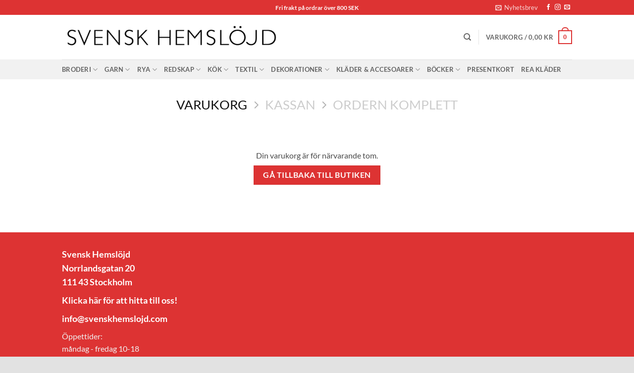

--- FILE ---
content_type: text/html; charset=UTF-8
request_url: https://svenskhemslojd.com/cart/?remove_item=299570476c6f0309545110c592b6a63b&_wpnonce=9331bf4f02
body_size: 27596
content:
<!DOCTYPE html>
<html lang="sv-SE" class="loading-site no-js">
<head>
	<meta charset="UTF-8" />
	<link rel="profile" href="http://gmpg.org/xfn/11" />
	<link rel="pingback" href="https://svenskhemslojd.com/xmlrpc.php" />

					<script>document.documentElement.className = document.documentElement.className + ' yes-js js_active js'</script>
			<script>(function(html){html.className = html.className.replace(/\bno-js\b/,'js')})(document.documentElement);</script>
<meta name='robots' content='noindex, follow' />

<!-- Google Tag Manager for WordPress by gtm4wp.com -->
<script data-cfasync="false" data-pagespeed-no-defer>
	var gtm4wp_datalayer_name = "dataLayer";
	var dataLayer = dataLayer || [];
	const gtm4wp_use_sku_instead = 0;
	const gtm4wp_currency = 'SEK';
	const gtm4wp_product_per_impression = 0;
	const gtm4wp_clear_ecommerce = false;
	const gtm4wp_datalayer_max_timeout = 2000;
</script>
<!-- End Google Tag Manager for WordPress by gtm4wp.com --><meta name="viewport" content="width=device-width, initial-scale=1" /><script>window._wca_prevent_referrer = true;</script>
<script>window._wca = window._wca || [];</script>

	<!-- This site is optimized with the Yoast SEO plugin v26.8-RC7 - https://yoast.com/product/yoast-seo-wordpress/ -->
	<title>Cart - Svensk hemslöjd</title>
	<link rel="canonical" href="https://svenskhemslojd.com/cart/" />
	<meta property="og:locale" content="sv_SE" />
	<meta property="og:type" content="article" />
	<meta property="og:title" content="Cart - Svensk hemslöjd" />
	<meta property="og:url" content="https://svenskhemslojd.com/cart/" />
	<meta property="og:site_name" content="Svensk hemslöjd" />
	<meta property="article:publisher" content="https://www.facebook.com/svenskhemslojd" />
	<meta property="article:modified_time" content="2022-04-22T09:55:26+00:00" />
	<meta property="og:image" content="https://usercontent.one/wp/svenskhemslojd.com/wp-content/uploads/2022/02/cropped-logga.png?media=1741003871" />
	<meta property="og:image:width" content="512" />
	<meta property="og:image:height" content="512" />
	<meta property="og:image:type" content="image/png" />
	<meta name="twitter:card" content="summary_large_image" />
	<meta name="twitter:label1" content="Beräknad lästid" />
	<meta name="twitter:data1" content="1 minut" />
	<script type="application/ld+json" class="yoast-schema-graph">{"@context":"https://schema.org","@graph":[{"@type":"WebPage","@id":"https://svenskhemslojd.com/cart/","url":"https://svenskhemslojd.com/cart/","name":"Cart - Svensk hemslöjd","isPartOf":{"@id":"https://svenskhemslojd.com/#website"},"datePublished":"2015-11-19T10:40:52+00:00","dateModified":"2022-04-22T09:55:26+00:00","breadcrumb":{"@id":"https://svenskhemslojd.com/cart/#breadcrumb"},"inLanguage":"sv-SE","potentialAction":[{"@type":"ReadAction","target":["https://svenskhemslojd.com/cart/"]}]},{"@type":"BreadcrumbList","@id":"https://svenskhemslojd.com/cart/#breadcrumb","itemListElement":[{"@type":"ListItem","position":1,"name":"Hem","item":"https://svenskhemslojd.com/"},{"@type":"ListItem","position":2,"name":"Cart"}]},{"@type":"WebSite","@id":"https://svenskhemslojd.com/#website","url":"https://svenskhemslojd.com/","name":"Svensk hemslöjd","description":"Tidlös och hållbar slöjd","publisher":{"@id":"https://svenskhemslojd.com/#organization"},"potentialAction":[{"@type":"SearchAction","target":{"@type":"EntryPoint","urlTemplate":"https://svenskhemslojd.com/?s={search_term_string}"},"query-input":{"@type":"PropertyValueSpecification","valueRequired":true,"valueName":"search_term_string"}}],"inLanguage":"sv-SE"},{"@type":"Organization","@id":"https://svenskhemslojd.com/#organization","name":"Svensk Hemslöjd AB","url":"https://svenskhemslojd.com/","logo":{"@type":"ImageObject","inLanguage":"sv-SE","@id":"https://svenskhemslojd.com/#/schema/logo/image/","url":"https://svenskhemslojd.com/wp-content/uploads/2021/04/svenskhemslojd.jpg","contentUrl":"https://svenskhemslojd.com/wp-content/uploads/2021/04/svenskhemslojd.jpg","width":680,"height":134,"caption":"Svensk Hemslöjd AB"},"image":{"@id":"https://svenskhemslojd.com/#/schema/logo/image/"},"sameAs":["https://www.facebook.com/svenskhemslojd","https://www.instagram.com/svenskhemslojd/"]}]}</script>
	<!-- / Yoast SEO plugin. -->


<link rel='dns-prefetch' href='//stats.wp.com' />
<link rel='dns-prefetch' href='//capi-automation.s3.us-east-2.amazonaws.com' />
<link rel='dns-prefetch' href='//v0.wordpress.com' />
<link rel='dns-prefetch' href='//www.googletagmanager.com' />
<link rel='prefetch' href='https://usercontent.one/wp/svenskhemslojd.com/wp-content/themes/flatsome/assets/js/flatsome.js?media=1741003871?ver=e2eddd6c228105dac048' />
<link rel='prefetch' href='https://usercontent.one/wp/svenskhemslojd.com/wp-content/themes/flatsome/assets/js/chunk.slider.js?ver=3.20.4&media=1741003871' />
<link rel='prefetch' href='https://usercontent.one/wp/svenskhemslojd.com/wp-content/themes/flatsome/assets/js/chunk.popups.js?ver=3.20.4&media=1741003871' />
<link rel='prefetch' href='https://usercontent.one/wp/svenskhemslojd.com/wp-content/themes/flatsome/assets/js/chunk.tooltips.js?ver=3.20.4&media=1741003871' />
<link rel='prefetch' href='https://usercontent.one/wp/svenskhemslojd.com/wp-content/themes/flatsome/assets/js/woocommerce.js?media=1741003871?ver=1c9be63d628ff7c3ff4c' />
<link rel="alternate" type="application/rss+xml" title="Svensk hemslöjd &raquo; Webbflöde" href="https://svenskhemslojd.com/feed/" />
<link rel="alternate" type="application/rss+xml" title="Svensk hemslöjd &raquo; Kommentarsflöde" href="https://svenskhemslojd.com/comments/feed/" />
<link rel="alternate" title="oEmbed (JSON)" type="application/json+oembed" href="https://svenskhemslojd.com/wp-json/oembed/1.0/embed?url=https%3A%2F%2Fsvenskhemslojd.com%2Fcart%2F" />
<link rel="alternate" title="oEmbed (XML)" type="text/xml+oembed" href="https://svenskhemslojd.com/wp-json/oembed/1.0/embed?url=https%3A%2F%2Fsvenskhemslojd.com%2Fcart%2F&#038;format=xml" />
<style id='wp-img-auto-sizes-contain-inline-css' type='text/css'>
img:is([sizes=auto i],[sizes^="auto," i]){contain-intrinsic-size:3000px 1500px}
/*# sourceURL=wp-img-auto-sizes-contain-inline-css */
</style>
<style id='wp-emoji-styles-inline-css' type='text/css'>

	img.wp-smiley, img.emoji {
		display: inline !important;
		border: none !important;
		box-shadow: none !important;
		height: 1em !important;
		width: 1em !important;
		margin: 0 0.07em !important;
		vertical-align: -0.1em !important;
		background: none !important;
		padding: 0 !important;
	}
/*# sourceURL=wp-emoji-styles-inline-css */
</style>
<style id='wp-block-library-inline-css' type='text/css'>
:root{--wp-block-synced-color:#7a00df;--wp-block-synced-color--rgb:122,0,223;--wp-bound-block-color:var(--wp-block-synced-color);--wp-editor-canvas-background:#ddd;--wp-admin-theme-color:#007cba;--wp-admin-theme-color--rgb:0,124,186;--wp-admin-theme-color-darker-10:#006ba1;--wp-admin-theme-color-darker-10--rgb:0,107,160.5;--wp-admin-theme-color-darker-20:#005a87;--wp-admin-theme-color-darker-20--rgb:0,90,135;--wp-admin-border-width-focus:2px}@media (min-resolution:192dpi){:root{--wp-admin-border-width-focus:1.5px}}.wp-element-button{cursor:pointer}:root .has-very-light-gray-background-color{background-color:#eee}:root .has-very-dark-gray-background-color{background-color:#313131}:root .has-very-light-gray-color{color:#eee}:root .has-very-dark-gray-color{color:#313131}:root .has-vivid-green-cyan-to-vivid-cyan-blue-gradient-background{background:linear-gradient(135deg,#00d084,#0693e3)}:root .has-purple-crush-gradient-background{background:linear-gradient(135deg,#34e2e4,#4721fb 50%,#ab1dfe)}:root .has-hazy-dawn-gradient-background{background:linear-gradient(135deg,#faaca8,#dad0ec)}:root .has-subdued-olive-gradient-background{background:linear-gradient(135deg,#fafae1,#67a671)}:root .has-atomic-cream-gradient-background{background:linear-gradient(135deg,#fdd79a,#004a59)}:root .has-nightshade-gradient-background{background:linear-gradient(135deg,#330968,#31cdcf)}:root .has-midnight-gradient-background{background:linear-gradient(135deg,#020381,#2874fc)}:root{--wp--preset--font-size--normal:16px;--wp--preset--font-size--huge:42px}.has-regular-font-size{font-size:1em}.has-larger-font-size{font-size:2.625em}.has-normal-font-size{font-size:var(--wp--preset--font-size--normal)}.has-huge-font-size{font-size:var(--wp--preset--font-size--huge)}.has-text-align-center{text-align:center}.has-text-align-left{text-align:left}.has-text-align-right{text-align:right}.has-fit-text{white-space:nowrap!important}#end-resizable-editor-section{display:none}.aligncenter{clear:both}.items-justified-left{justify-content:flex-start}.items-justified-center{justify-content:center}.items-justified-right{justify-content:flex-end}.items-justified-space-between{justify-content:space-between}.screen-reader-text{border:0;clip-path:inset(50%);height:1px;margin:-1px;overflow:hidden;padding:0;position:absolute;width:1px;word-wrap:normal!important}.screen-reader-text:focus{background-color:#ddd;clip-path:none;color:#444;display:block;font-size:1em;height:auto;left:5px;line-height:normal;padding:15px 23px 14px;text-decoration:none;top:5px;width:auto;z-index:100000}html :where(.has-border-color){border-style:solid}html :where([style*=border-top-color]){border-top-style:solid}html :where([style*=border-right-color]){border-right-style:solid}html :where([style*=border-bottom-color]){border-bottom-style:solid}html :where([style*=border-left-color]){border-left-style:solid}html :where([style*=border-width]){border-style:solid}html :where([style*=border-top-width]){border-top-style:solid}html :where([style*=border-right-width]){border-right-style:solid}html :where([style*=border-bottom-width]){border-bottom-style:solid}html :where([style*=border-left-width]){border-left-style:solid}html :where(img[class*=wp-image-]){height:auto;max-width:100%}:where(figure){margin:0 0 1em}html :where(.is-position-sticky){--wp-admin--admin-bar--position-offset:var(--wp-admin--admin-bar--height,0px)}@media screen and (max-width:600px){html :where(.is-position-sticky){--wp-admin--admin-bar--position-offset:0px}}

/*# sourceURL=wp-block-library-inline-css */
</style><link rel='stylesheet' id='wc-blocks-style-css' href='https://usercontent.one/wp/svenskhemslojd.com/wp-content/plugins/woocommerce/assets/client/blocks/wc-blocks.css?ver=wc-10.4.3&media=1741003871' type='text/css' media='all' />
<style id='global-styles-inline-css' type='text/css'>
:root{--wp--preset--aspect-ratio--square: 1;--wp--preset--aspect-ratio--4-3: 4/3;--wp--preset--aspect-ratio--3-4: 3/4;--wp--preset--aspect-ratio--3-2: 3/2;--wp--preset--aspect-ratio--2-3: 2/3;--wp--preset--aspect-ratio--16-9: 16/9;--wp--preset--aspect-ratio--9-16: 9/16;--wp--preset--color--black: #000000;--wp--preset--color--cyan-bluish-gray: #abb8c3;--wp--preset--color--white: #ffffff;--wp--preset--color--pale-pink: #f78da7;--wp--preset--color--vivid-red: #cf2e2e;--wp--preset--color--luminous-vivid-orange: #ff6900;--wp--preset--color--luminous-vivid-amber: #fcb900;--wp--preset--color--light-green-cyan: #7bdcb5;--wp--preset--color--vivid-green-cyan: #00d084;--wp--preset--color--pale-cyan-blue: #8ed1fc;--wp--preset--color--vivid-cyan-blue: #0693e3;--wp--preset--color--vivid-purple: #9b51e0;--wp--preset--color--primary: #dd3333;--wp--preset--color--secondary: #58aaaa;--wp--preset--color--success: #627D47;--wp--preset--color--alert: #b20000;--wp--preset--gradient--vivid-cyan-blue-to-vivid-purple: linear-gradient(135deg,rgb(6,147,227) 0%,rgb(155,81,224) 100%);--wp--preset--gradient--light-green-cyan-to-vivid-green-cyan: linear-gradient(135deg,rgb(122,220,180) 0%,rgb(0,208,130) 100%);--wp--preset--gradient--luminous-vivid-amber-to-luminous-vivid-orange: linear-gradient(135deg,rgb(252,185,0) 0%,rgb(255,105,0) 100%);--wp--preset--gradient--luminous-vivid-orange-to-vivid-red: linear-gradient(135deg,rgb(255,105,0) 0%,rgb(207,46,46) 100%);--wp--preset--gradient--very-light-gray-to-cyan-bluish-gray: linear-gradient(135deg,rgb(238,238,238) 0%,rgb(169,184,195) 100%);--wp--preset--gradient--cool-to-warm-spectrum: linear-gradient(135deg,rgb(74,234,220) 0%,rgb(151,120,209) 20%,rgb(207,42,186) 40%,rgb(238,44,130) 60%,rgb(251,105,98) 80%,rgb(254,248,76) 100%);--wp--preset--gradient--blush-light-purple: linear-gradient(135deg,rgb(255,206,236) 0%,rgb(152,150,240) 100%);--wp--preset--gradient--blush-bordeaux: linear-gradient(135deg,rgb(254,205,165) 0%,rgb(254,45,45) 50%,rgb(107,0,62) 100%);--wp--preset--gradient--luminous-dusk: linear-gradient(135deg,rgb(255,203,112) 0%,rgb(199,81,192) 50%,rgb(65,88,208) 100%);--wp--preset--gradient--pale-ocean: linear-gradient(135deg,rgb(255,245,203) 0%,rgb(182,227,212) 50%,rgb(51,167,181) 100%);--wp--preset--gradient--electric-grass: linear-gradient(135deg,rgb(202,248,128) 0%,rgb(113,206,126) 100%);--wp--preset--gradient--midnight: linear-gradient(135deg,rgb(2,3,129) 0%,rgb(40,116,252) 100%);--wp--preset--font-size--small: 13px;--wp--preset--font-size--medium: 20px;--wp--preset--font-size--large: 36px;--wp--preset--font-size--x-large: 42px;--wp--preset--spacing--20: 0.44rem;--wp--preset--spacing--30: 0.67rem;--wp--preset--spacing--40: 1rem;--wp--preset--spacing--50: 1.5rem;--wp--preset--spacing--60: 2.25rem;--wp--preset--spacing--70: 3.38rem;--wp--preset--spacing--80: 5.06rem;--wp--preset--shadow--natural: 6px 6px 9px rgba(0, 0, 0, 0.2);--wp--preset--shadow--deep: 12px 12px 50px rgba(0, 0, 0, 0.4);--wp--preset--shadow--sharp: 6px 6px 0px rgba(0, 0, 0, 0.2);--wp--preset--shadow--outlined: 6px 6px 0px -3px rgb(255, 255, 255), 6px 6px rgb(0, 0, 0);--wp--preset--shadow--crisp: 6px 6px 0px rgb(0, 0, 0);}:where(body) { margin: 0; }.wp-site-blocks > .alignleft { float: left; margin-right: 2em; }.wp-site-blocks > .alignright { float: right; margin-left: 2em; }.wp-site-blocks > .aligncenter { justify-content: center; margin-left: auto; margin-right: auto; }:where(.is-layout-flex){gap: 0.5em;}:where(.is-layout-grid){gap: 0.5em;}.is-layout-flow > .alignleft{float: left;margin-inline-start: 0;margin-inline-end: 2em;}.is-layout-flow > .alignright{float: right;margin-inline-start: 2em;margin-inline-end: 0;}.is-layout-flow > .aligncenter{margin-left: auto !important;margin-right: auto !important;}.is-layout-constrained > .alignleft{float: left;margin-inline-start: 0;margin-inline-end: 2em;}.is-layout-constrained > .alignright{float: right;margin-inline-start: 2em;margin-inline-end: 0;}.is-layout-constrained > .aligncenter{margin-left: auto !important;margin-right: auto !important;}.is-layout-constrained > :where(:not(.alignleft):not(.alignright):not(.alignfull)){margin-left: auto !important;margin-right: auto !important;}body .is-layout-flex{display: flex;}.is-layout-flex{flex-wrap: wrap;align-items: center;}.is-layout-flex > :is(*, div){margin: 0;}body .is-layout-grid{display: grid;}.is-layout-grid > :is(*, div){margin: 0;}body{padding-top: 0px;padding-right: 0px;padding-bottom: 0px;padding-left: 0px;}a:where(:not(.wp-element-button)){text-decoration: none;}:root :where(.wp-element-button, .wp-block-button__link){background-color: #32373c;border-width: 0;color: #fff;font-family: inherit;font-size: inherit;font-style: inherit;font-weight: inherit;letter-spacing: inherit;line-height: inherit;padding-top: calc(0.667em + 2px);padding-right: calc(1.333em + 2px);padding-bottom: calc(0.667em + 2px);padding-left: calc(1.333em + 2px);text-decoration: none;text-transform: inherit;}.has-black-color{color: var(--wp--preset--color--black) !important;}.has-cyan-bluish-gray-color{color: var(--wp--preset--color--cyan-bluish-gray) !important;}.has-white-color{color: var(--wp--preset--color--white) !important;}.has-pale-pink-color{color: var(--wp--preset--color--pale-pink) !important;}.has-vivid-red-color{color: var(--wp--preset--color--vivid-red) !important;}.has-luminous-vivid-orange-color{color: var(--wp--preset--color--luminous-vivid-orange) !important;}.has-luminous-vivid-amber-color{color: var(--wp--preset--color--luminous-vivid-amber) !important;}.has-light-green-cyan-color{color: var(--wp--preset--color--light-green-cyan) !important;}.has-vivid-green-cyan-color{color: var(--wp--preset--color--vivid-green-cyan) !important;}.has-pale-cyan-blue-color{color: var(--wp--preset--color--pale-cyan-blue) !important;}.has-vivid-cyan-blue-color{color: var(--wp--preset--color--vivid-cyan-blue) !important;}.has-vivid-purple-color{color: var(--wp--preset--color--vivid-purple) !important;}.has-primary-color{color: var(--wp--preset--color--primary) !important;}.has-secondary-color{color: var(--wp--preset--color--secondary) !important;}.has-success-color{color: var(--wp--preset--color--success) !important;}.has-alert-color{color: var(--wp--preset--color--alert) !important;}.has-black-background-color{background-color: var(--wp--preset--color--black) !important;}.has-cyan-bluish-gray-background-color{background-color: var(--wp--preset--color--cyan-bluish-gray) !important;}.has-white-background-color{background-color: var(--wp--preset--color--white) !important;}.has-pale-pink-background-color{background-color: var(--wp--preset--color--pale-pink) !important;}.has-vivid-red-background-color{background-color: var(--wp--preset--color--vivid-red) !important;}.has-luminous-vivid-orange-background-color{background-color: var(--wp--preset--color--luminous-vivid-orange) !important;}.has-luminous-vivid-amber-background-color{background-color: var(--wp--preset--color--luminous-vivid-amber) !important;}.has-light-green-cyan-background-color{background-color: var(--wp--preset--color--light-green-cyan) !important;}.has-vivid-green-cyan-background-color{background-color: var(--wp--preset--color--vivid-green-cyan) !important;}.has-pale-cyan-blue-background-color{background-color: var(--wp--preset--color--pale-cyan-blue) !important;}.has-vivid-cyan-blue-background-color{background-color: var(--wp--preset--color--vivid-cyan-blue) !important;}.has-vivid-purple-background-color{background-color: var(--wp--preset--color--vivid-purple) !important;}.has-primary-background-color{background-color: var(--wp--preset--color--primary) !important;}.has-secondary-background-color{background-color: var(--wp--preset--color--secondary) !important;}.has-success-background-color{background-color: var(--wp--preset--color--success) !important;}.has-alert-background-color{background-color: var(--wp--preset--color--alert) !important;}.has-black-border-color{border-color: var(--wp--preset--color--black) !important;}.has-cyan-bluish-gray-border-color{border-color: var(--wp--preset--color--cyan-bluish-gray) !important;}.has-white-border-color{border-color: var(--wp--preset--color--white) !important;}.has-pale-pink-border-color{border-color: var(--wp--preset--color--pale-pink) !important;}.has-vivid-red-border-color{border-color: var(--wp--preset--color--vivid-red) !important;}.has-luminous-vivid-orange-border-color{border-color: var(--wp--preset--color--luminous-vivid-orange) !important;}.has-luminous-vivid-amber-border-color{border-color: var(--wp--preset--color--luminous-vivid-amber) !important;}.has-light-green-cyan-border-color{border-color: var(--wp--preset--color--light-green-cyan) !important;}.has-vivid-green-cyan-border-color{border-color: var(--wp--preset--color--vivid-green-cyan) !important;}.has-pale-cyan-blue-border-color{border-color: var(--wp--preset--color--pale-cyan-blue) !important;}.has-vivid-cyan-blue-border-color{border-color: var(--wp--preset--color--vivid-cyan-blue) !important;}.has-vivid-purple-border-color{border-color: var(--wp--preset--color--vivid-purple) !important;}.has-primary-border-color{border-color: var(--wp--preset--color--primary) !important;}.has-secondary-border-color{border-color: var(--wp--preset--color--secondary) !important;}.has-success-border-color{border-color: var(--wp--preset--color--success) !important;}.has-alert-border-color{border-color: var(--wp--preset--color--alert) !important;}.has-vivid-cyan-blue-to-vivid-purple-gradient-background{background: var(--wp--preset--gradient--vivid-cyan-blue-to-vivid-purple) !important;}.has-light-green-cyan-to-vivid-green-cyan-gradient-background{background: var(--wp--preset--gradient--light-green-cyan-to-vivid-green-cyan) !important;}.has-luminous-vivid-amber-to-luminous-vivid-orange-gradient-background{background: var(--wp--preset--gradient--luminous-vivid-amber-to-luminous-vivid-orange) !important;}.has-luminous-vivid-orange-to-vivid-red-gradient-background{background: var(--wp--preset--gradient--luminous-vivid-orange-to-vivid-red) !important;}.has-very-light-gray-to-cyan-bluish-gray-gradient-background{background: var(--wp--preset--gradient--very-light-gray-to-cyan-bluish-gray) !important;}.has-cool-to-warm-spectrum-gradient-background{background: var(--wp--preset--gradient--cool-to-warm-spectrum) !important;}.has-blush-light-purple-gradient-background{background: var(--wp--preset--gradient--blush-light-purple) !important;}.has-blush-bordeaux-gradient-background{background: var(--wp--preset--gradient--blush-bordeaux) !important;}.has-luminous-dusk-gradient-background{background: var(--wp--preset--gradient--luminous-dusk) !important;}.has-pale-ocean-gradient-background{background: var(--wp--preset--gradient--pale-ocean) !important;}.has-electric-grass-gradient-background{background: var(--wp--preset--gradient--electric-grass) !important;}.has-midnight-gradient-background{background: var(--wp--preset--gradient--midnight) !important;}.has-small-font-size{font-size: var(--wp--preset--font-size--small) !important;}.has-medium-font-size{font-size: var(--wp--preset--font-size--medium) !important;}.has-large-font-size{font-size: var(--wp--preset--font-size--large) !important;}.has-x-large-font-size{font-size: var(--wp--preset--font-size--x-large) !important;}
/*# sourceURL=global-styles-inline-css */
</style>

<link rel='stylesheet' id='contact-form-7-css' href='https://usercontent.one/wp/svenskhemslojd.com/wp-content/plugins/contact-form-7/includes/css/styles.css?ver=6.1.4&media=1741003871' type='text/css' media='all' />
<link rel='stylesheet' id='select2-css' href='https://usercontent.one/wp/svenskhemslojd.com/wp-content/plugins/woocommerce/assets/css/select2.css?ver=10.4.3&media=1741003871' type='text/css' media='all' />
<style id='woocommerce-inline-inline-css' type='text/css'>
.woocommerce form .form-row .required { visibility: visible; }
/*# sourceURL=woocommerce-inline-inline-css */
</style>
<link rel='stylesheet' id='woorule-alert-css' href='https://usercontent.one/wp/svenskhemslojd.com/wp-content/plugins/woorule/assets/woorule-alert.min.css?ver=3.0.4&media=1741003871' type='text/css' media='all' />
<link rel='stylesheet' id='nmf_sync_frontend_style-css' href='https://usercontent.one/wp/svenskhemslojd.com/wp-content/plugins/flo-sync/assets/css/northmill-sync-frontend.css?media=1741003871?ver=1764754803' type='text/css' media='all' />
<link rel='stylesheet' id='woo-variation-swatches-css' href='https://usercontent.one/wp/svenskhemslojd.com/wp-content/plugins/woo-variation-swatches/assets/css/frontend.min.css?media=1741003871?ver=1763512995' type='text/css' media='all' />
<style id='woo-variation-swatches-inline-css' type='text/css'>
:root {
--wvs-tick:url("data:image/svg+xml;utf8,%3Csvg filter='drop-shadow(0px 0px 2px rgb(0 0 0 / .8))' xmlns='http://www.w3.org/2000/svg'  viewBox='0 0 30 30'%3E%3Cpath fill='none' stroke='%23ffffff' stroke-linecap='round' stroke-linejoin='round' stroke-width='4' d='M4 16L11 23 27 7'/%3E%3C/svg%3E");

--wvs-cross:url("data:image/svg+xml;utf8,%3Csvg filter='drop-shadow(0px 0px 5px rgb(255 255 255 / .6))' xmlns='http://www.w3.org/2000/svg' width='72px' height='72px' viewBox='0 0 24 24'%3E%3Cpath fill='none' stroke='%23ff0000' stroke-linecap='round' stroke-width='0.6' d='M5 5L19 19M19 5L5 19'/%3E%3C/svg%3E");
--wvs-single-product-item-width:100px;
--wvs-single-product-item-height:100px;
--wvs-single-product-item-font-size:16px}
/*# sourceURL=woo-variation-swatches-inline-css */
</style>
<link rel='stylesheet' id='flatsome-woocommerce-wishlist-css' href='https://usercontent.one/wp/svenskhemslojd.com/wp-content/themes/flatsome/inc/integrations/wc-yith-wishlist/wishlist.css?ver=3.20.4&media=1741003871' type='text/css' media='all' />
<link rel='stylesheet' id='flatsome-main-css' href='https://usercontent.one/wp/svenskhemslojd.com/wp-content/themes/flatsome/assets/css/flatsome.css?ver=3.20.4&media=1741003871' type='text/css' media='all' />
<style id='flatsome-main-inline-css' type='text/css'>
@font-face {
				font-family: "fl-icons";
				font-display: block;
				src: url(https://usercontent.one/wp/svenskhemslojd.com/wp-content/themes/flatsome/assets/css/icons/fl-icons.eot?v=3.20.4&media=1741003871);
				src:
					url(https://usercontent.one/wp/svenskhemslojd.com/wp-content/themes/flatsome/assets/css/icons/fl-icons.eot?media=1741003871#iefix?v=3.20.4) format("embedded-opentype"),
					url(https://usercontent.one/wp/svenskhemslojd.com/wp-content/themes/flatsome/assets/css/icons/fl-icons.woff2?v=3.20.4&media=1741003871) format("woff2"),
					url(https://usercontent.one/wp/svenskhemslojd.com/wp-content/themes/flatsome/assets/css/icons/fl-icons.ttf?v=3.20.4&media=1741003871) format("truetype"),
					url(https://usercontent.one/wp/svenskhemslojd.com/wp-content/themes/flatsome/assets/css/icons/fl-icons.woff?v=3.20.4&media=1741003871) format("woff"),
					url(https://usercontent.one/wp/svenskhemslojd.com/wp-content/themes/flatsome/assets/css/icons/fl-icons.svg?v=3.20.4&media=1741003871#fl-icons) format("svg");
			}
/*# sourceURL=flatsome-main-inline-css */
</style>
<link rel='stylesheet' id='flatsome-shop-css' href='https://usercontent.one/wp/svenskhemslojd.com/wp-content/themes/flatsome/assets/css/flatsome-shop.css?ver=3.20.4&media=1741003871' type='text/css' media='all' />
<link rel='stylesheet' id='flatsome-style-css' href='https://usercontent.one/wp/svenskhemslojd.com/wp-content/themes/flatsome-child/style.css?ver=3.0&media=1741003871' type='text/css' media='all' />
<script type="text/javascript" src="https://svenskhemslojd.com/wp-includes/js/dist/hooks.min.js?ver=dd5603f07f9220ed27f1" id="wp-hooks-js"></script>
<script type="text/javascript" src="https://svenskhemslojd.com/wp-includes/js/dist/i18n.min.js?ver=c26c3dc7bed366793375" id="wp-i18n-js"></script>
<script type="text/javascript" id="wp-i18n-js-after">
/* <![CDATA[ */
wp.i18n.setLocaleData( { 'text direction\u0004ltr': [ 'ltr' ] } );
//# sourceURL=wp-i18n-js-after
/* ]]> */
</script>
<script type="text/javascript" src="https://svenskhemslojd.com/wp-includes/js/jquery/jquery.min.js?ver=3.7.1" id="jquery-core-js"></script>
<script type="text/javascript" src="https://svenskhemslojd.com/wp-includes/js/jquery/jquery-migrate.min.js?ver=3.4.1" id="jquery-migrate-js"></script>
<script type="text/javascript" src="https://usercontent.one/wp/svenskhemslojd.com/wp-content/plugins/woocommerce/assets/js/jquery-blockui/jquery.blockUI.min.js?ver=2.7.0-wc.10.4.3&media=1741003871" id="wc-jquery-blockui-js" data-wp-strategy="defer"></script>
<script type="text/javascript" id="wc-add-to-cart-js-extra">
/* <![CDATA[ */
var wc_add_to_cart_params = {"ajax_url":"/wp-admin/admin-ajax.php","wc_ajax_url":"/?wc-ajax=%%endpoint%%","i18n_view_cart":"Visa varukorg","cart_url":"https://svenskhemslojd.com/cart/","is_cart":"1","cart_redirect_after_add":"no"};
//# sourceURL=wc-add-to-cart-js-extra
/* ]]> */
</script>
<script type="text/javascript" src="https://usercontent.one/wp/svenskhemslojd.com/wp-content/plugins/woocommerce/assets/js/frontend/add-to-cart.min.js?ver=10.4.3&media=1741003871" id="wc-add-to-cart-js" defer="defer" data-wp-strategy="defer"></script>
<script type="text/javascript" src="https://usercontent.one/wp/svenskhemslojd.com/wp-content/plugins/woocommerce/assets/js/js-cookie/js.cookie.min.js?ver=2.1.4-wc.10.4.3&media=1741003871" id="wc-js-cookie-js" data-wp-strategy="defer"></script>
<script type="text/javascript" id="woocommerce-js-extra">
/* <![CDATA[ */
var woocommerce_params = {"ajax_url":"/wp-admin/admin-ajax.php","wc_ajax_url":"/?wc-ajax=%%endpoint%%","i18n_password_show":"Visa l\u00f6senord","i18n_password_hide":"D\u00f6lj l\u00f6senord"};
//# sourceURL=woocommerce-js-extra
/* ]]> */
</script>
<script type="text/javascript" src="https://usercontent.one/wp/svenskhemslojd.com/wp-content/plugins/woocommerce/assets/js/frontend/woocommerce.min.js?ver=10.4.3&media=1741003871" id="woocommerce-js" data-wp-strategy="defer"></script>
<script type="text/javascript" id="wc-country-select-js-extra">
/* <![CDATA[ */
var wc_country_select_params = {"countries":"{\"BE\":[],\"BG\":{\"BG-01\":\"Blagoevgrad\",\"BG-02\":\"Burgas\",\"BG-08\":\"Dobrich\",\"BG-07\":\"Gabrovo\",\"BG-26\":\"Haskovo\",\"BG-09\":\"Kardzhali\",\"BG-10\":\"Kyustendil\",\"BG-11\":\"Lovech\",\"BG-12\":\"Montana\",\"BG-13\":\"Pazardzhik\",\"BG-14\":\"Pernik\",\"BG-15\":\"Pleven\",\"BG-16\":\"Plovdiv\",\"BG-17\":\"Razgrad\",\"BG-18\":\"Ruse\",\"BG-27\":\"Shumen\",\"BG-19\":\"Silistra\",\"BG-20\":\"Sliven\",\"BG-21\":\"Smolyan\",\"BG-23\":\"Sofia-distriktet\",\"BG-22\":\"Sofia\",\"BG-24\":\"Stara Zagora\",\"BG-25\":\"Targovishte\",\"BG-03\":\"Varna\",\"BG-04\":\"Veliko Tarnovo\",\"BG-05\":\"Vidin\",\"BG-06\":\"Vratsa\",\"BG-28\":\"Yambol\"},\"DK\":[],\"EE\":[],\"FI\":[],\"FR\":[],\"GR\":{\"I\":\"Attika\",\"A\":\"\\u00d6stra Makedonien och Thrakien\",\"B\":\"Centrala Makedonien\",\"C\":\"V\\u00e4stra Makedonien\",\"D\":\"Epirus\",\"E\":\"Thessalien\",\"F\":\"Joniska \\u00f6arna\",\"G\":\"V\\u00e4stra Grekland\",\"H\":\"Centrala Grekland\",\"J\":\"Peloponnesos\",\"K\":\"Nordegeiska \\u00f6arna\",\"L\":\"Sydegeiska \\u00f6arna\",\"M\":\"Kreta\"},\"IE\":{\"CW\":\"Carlow\",\"CN\":\"Cavan\",\"CE\":\"Clare\",\"CO\":\"Cork\",\"DL\":\"Donegal\",\"D\":\"Dublin\",\"G\":\"Galway\",\"KY\":\"Kerry\",\"KE\":\"Kildare\",\"KK\":\"Kilkenny\",\"LS\":\"Laois\",\"LM\":\"Leitrim\",\"LK\":\"Limerick\",\"LD\":\"Longford\",\"LH\":\"Louth\",\"MO\":\"Mayo\",\"MH\":\"Meath\",\"MN\":\"Monaghan\",\"OY\":\"Offaly\",\"RN\":\"Roscommon\",\"SO\":\"Sligo\",\"TA\":\"Tipperary\",\"WD\":\"Waterford\",\"WH\":\"Westmeath\",\"WX\":\"Wexford\",\"WW\":\"Wicklow\"},\"IT\":{\"AG\":\"Agrigento\",\"AL\":\"Alessandria\",\"AN\":\"Ancona\",\"AO\":\"Aosta\",\"AR\":\"Arezzo\",\"AP\":\"Ascoli Piceno\",\"AT\":\"Asti\",\"AV\":\"Avellino\",\"BA\":\"Bari\",\"BT\":\"Barletta-Andria-Trani\",\"BL\":\"Belluno\",\"BN\":\"Benevento\",\"BG\":\"Bergamo\",\"BI\":\"Biella\",\"BO\":\"Bologna\",\"BZ\":\"Bolzano\",\"BS\":\"Brescia\",\"BR\":\"Brindisi\",\"CA\":\"Cagliari\",\"CL\":\"Caltanissetta\",\"CB\":\"Campobasso\",\"CE\":\"Caserta\",\"CT\":\"Catania\",\"CZ\":\"Catanzaro\",\"CH\":\"Chieti\",\"CO\":\"Como\",\"CS\":\"Cosenza\",\"CR\":\"Cremona\",\"KR\":\"Crotone\",\"CN\":\"Cuneo\",\"EN\":\"Enna\",\"FM\":\"Fermo\",\"FE\":\"Ferrara\",\"FI\":\"Firenze\",\"FG\":\"Foggia\",\"FC\":\"Forl\\u00ec-Cesena\",\"FR\":\"Frosinone\",\"GE\":\"Genova\",\"GO\":\"Gorizia\",\"GR\":\"Grosseto\",\"IM\":\"Imperia\",\"IS\":\"Isernia\",\"SP\":\"La Spezia\",\"AQ\":\"L'Aquila\",\"LT\":\"Latina\",\"LE\":\"Lecce\",\"LC\":\"Lecco\",\"LI\":\"Livorno\",\"LO\":\"Lodi\",\"LU\":\"Lucca\",\"MC\":\"Macerata\",\"MN\":\"Mantova\",\"MS\":\"Massa-Carrara\",\"MT\":\"Matera\",\"ME\":\"Messina\",\"MI\":\"Milano\",\"MO\":\"Modena\",\"MB\":\"Monza e della Brianza\",\"NA\":\"Napoli\",\"NO\":\"Novara\",\"NU\":\"Nuoro\",\"OR\":\"Oristano\",\"PD\":\"Padova\",\"PA\":\"Palermo\",\"PR\":\"Parma\",\"PV\":\"Pavia\",\"PG\":\"Perugia\",\"PU\":\"Pesaro e Urbino\",\"PE\":\"Pescara\",\"PC\":\"Piacenza\",\"PI\":\"Pisa\",\"PT\":\"Pistoia\",\"PN\":\"Pordenone\",\"PZ\":\"Potenza\",\"PO\":\"Prato\",\"RG\":\"Ragusa\",\"RA\":\"Ravenna\",\"RC\":\"Reggio Calabria\",\"RE\":\"Reggio Emilia\",\"RI\":\"Rieti\",\"RN\":\"Rimini\",\"RM\":\"Roma\",\"RO\":\"Rovigo\",\"SA\":\"Salerno\",\"SS\":\"Sassari\",\"SV\":\"Savona\",\"SI\":\"Siena\",\"SR\":\"Siracusa\",\"SO\":\"Sondrio\",\"SU\":\"Sud Sardegna\",\"TA\":\"Taranto\",\"TE\":\"Teramo\",\"TR\":\"Terni\",\"TO\":\"Torino\",\"TP\":\"Trapani\",\"TN\":\"Trento\",\"TV\":\"Treviso\",\"TS\":\"Trieste\",\"UD\":\"Udine\",\"VA\":\"Varese\",\"VE\":\"Venezia\",\"VB\":\"Verbano-Cusio-Ossola\",\"VC\":\"Vercelli\",\"VR\":\"Verona\",\"VV\":\"Vibo Valentia\",\"VI\":\"Vicenza\",\"VT\":\"Viterbo\"},\"HR\":{\"HR-01\":\"Zagreb\",\"HR-02\":\"Krapina-Zagorje\",\"HR-03\":\"Sisak-Moslavina\",\"HR-04\":\"Karlovac\",\"HR-05\":\"Vara\\u017edin\",\"HR-06\":\"Koprivnica-Kri\\u017eevci\",\"HR-07\":\"Bjelovar-Bilogora\",\"HR-08\":\"Primorje-Gorski Kotar\",\"HR-09\":\"Lika-Senj\",\"HR-10\":\"Virovitica-Podravina\",\"HR-11\":\"Po\\u017eega-Slavonia\",\"HR-12\":\"Brod-Posavina\",\"HR-13\":\"Zadar\",\"HR-14\":\"Osijek-Baranja\",\"HR-15\":\"\\u0160ibenik-Knin\",\"HR-16\":\"Vukovar-Srijem\",\"HR-17\":\"Split-Dalmatia\",\"HR-18\":\"Istria\",\"HR-19\":\"Dubrovnik-Neretva\",\"HR-20\":\"Me\\u0111imurje\",\"HR-21\":\"Zagreb\"},\"LU\":[],\"NL\":[],\"PL\":[],\"PT\":[],\"RO\":{\"AB\":\"Alba\",\"AR\":\"Arad\",\"AG\":\"Arge\\u0219\",\"BC\":\"Bac\\u0103u\",\"BH\":\"Bihor\",\"BN\":\"Bistri\\u021ba-N\\u0103s\\u0103ud\",\"BT\":\"Boto\\u0219ani\",\"BR\":\"Br\\u0103ila\",\"BV\":\"Brasov\",\"B\":\"Bucure\\u0219ti\",\"BZ\":\"Buz\\u0103u\",\"CL\":\"C\\u0103l\\u0103ra\\u0219i\",\"CS\":\"Cara\\u0219-Severin\",\"CJ\":\"Cluj\",\"CT\":\"Constan\\u021ba\",\"CV\":\"Covasna\",\"DB\":\"D\\u00e2mbovi\\u021ba\",\"DJ\":\"Dolj\",\"GL\":\"Gala\\u021bi\",\"GR\":\"Giurgiu\",\"GJ\":\"Gorj\",\"HR\":\"Harghita\",\"HD\":\"Hunedoara\",\"IL\":\"Ialomi\\u021ba\",\"IS\":\"Ia\\u0219i\",\"IF\":\"Ilfov\",\"MM\":\"Maramure\\u0219\",\"MH\":\"Mehedin\\u021bi\",\"MS\":\"Mure\\u0219\",\"NT\":\"Neam\\u021b\",\"OT\":\"Olt\",\"PH\":\"Prahova\",\"SJ\":\"S\\u0103laj\",\"SM\":\"Satu Mare\",\"SB\":\"Sibiu\",\"SV\":\"Suceava\",\"TR\":\"Teleorman\",\"TM\":\"Timi\\u0219\",\"TL\":\"Tulcea\",\"VL\":\"V\\u00e2lcea\",\"VS\":\"Vaslui\",\"VN\":\"Vrancea\"},\"SK\":[],\"SI\":[],\"ES\":{\"C\":\"A Coru\\u00f1a\",\"VI\":\"Araba/\\u00c1lava\",\"AB\":\"Albacete\",\"A\":\"Alicante\",\"AL\":\"Almer\\u00eda\",\"O\":\"Asturias\",\"AV\":\"\\u00c1vila\",\"BA\":\"Badajoz\",\"PM\":\"Baleares\",\"B\":\"Barcelona\",\"BU\":\"Burgos\",\"CC\":\"C\\u00e1ceres\",\"CA\":\"C\\u00e1diz\",\"S\":\"Cantabria\",\"CS\":\"Castell\\u00f3n\",\"CE\":\"Ceuta\",\"CR\":\"Ciudad Real\",\"CO\":\"C\\u00f3rdoba\",\"CU\":\"Cuenca\",\"GI\":\"Girona\",\"GR\":\"Granada\",\"GU\":\"Guadalajara\",\"SS\":\"Gipuzkoa\",\"H\":\"Huelva\",\"HU\":\"Huesca\",\"J\":\"Ja\\u00e9n\",\"LO\":\"La Rioja\",\"GC\":\"Las Palmas\",\"LE\":\"Le\\u00f3n\",\"L\":\"Lleida\",\"LU\":\"Lugo\",\"M\":\"Madrid\",\"MA\":\"M\\u00e1laga\",\"ML\":\"Melilla\",\"MU\":\"Murcia\",\"NA\":\"Navarra\",\"OR\":\"Ourense\",\"P\":\"Palencia\",\"PO\":\"Pontevedra\",\"SA\":\"Salamanca\",\"TF\":\"Santa Cruz de Tenerife\",\"SG\":\"Segovia\",\"SE\":\"Sevilla\",\"SO\":\"Soria\",\"T\":\"Tarragona\",\"TE\":\"Teruel\",\"TO\":\"Toledo\",\"V\":\"Valencia\",\"VA\":\"Valladolid\",\"BI\":\"Biscay\",\"ZA\":\"Zamora\",\"Z\":\"Zaragoza\"},\"SE\":[],\"CZ\":[],\"DE\":{\"DE-BW\":\"Baden-W\\u00fcrttemberg\",\"DE-BY\":\"Bayern\",\"DE-BE\":\"Berlin\",\"DE-BB\":\"Brandenburg\",\"DE-HB\":\"Bremen\",\"DE-HH\":\"Hamburg\",\"DE-HE\":\"Hesse\",\"DE-MV\":\"Mecklenburg-Vorpommern\",\"DE-NI\":\"Niedersachsen\",\"DE-NW\":\"Nordrhein-Westfalen\",\"DE-RP\":\"Rheinland-Pfalz\",\"DE-SL\":\"Saarland\",\"DE-SN\":\"Sachsen\",\"DE-ST\":\"Sachsen-Anhalt\",\"DE-SH\":\"Schleswig-Holstein\",\"DE-TH\":\"Th\\u00fcringen\"},\"HU\":{\"BK\":\"B\\u00e1cs-Kiskun\",\"BE\":\"B\\u00e9k\\u00e9s\",\"BA\":\"Baranya\",\"BZ\":\"Borsod-Aba\\u00faj-Zempl\\u00e9n\",\"BU\":\"Budapest\",\"CS\":\"Csongr\\u00e1d-Csan\\u00e1d\",\"FE\":\"Fej\\u00e9r\",\"GS\":\"Gy\\u0151r-Moson-Sopron\",\"HB\":\"Hajd\\u00fa-Bihar\",\"HE\":\"Heves\",\"JN\":\"J\\u00e1sz-Nagykun-Szolnok\",\"KE\":\"Kom\\u00e1rom-Esztergom\",\"NO\":\"N\\u00f3gr\\u00e1d\",\"PE\":\"Pest\",\"SO\":\"Somogy\",\"SZ\":\"Szabolcs-Szatm\\u00e1r-Bereg\",\"TO\":\"Tolna\",\"VA\":\"Vas\",\"VE\":\"Veszpr\\u00e9m\",\"ZA\":\"Zala\"},\"AT\":[]}","i18n_select_state_text":"V\u00e4lj ett alternativ \u2026","i18n_no_matches":"Inga matchningar hittades","i18n_ajax_error":"Laddning misslyckades","i18n_input_too_short_1":"Ange 1 eller fler tecken","i18n_input_too_short_n":"Ange %qty% eller fler tecken","i18n_input_too_long_1":"Ta bort 1 tecken","i18n_input_too_long_n":"Ta bort %qty% tecken","i18n_selection_too_long_1":"Du kan endast v\u00e4lja 1 artikel","i18n_selection_too_long_n":"Du kan endast v\u00e4lja %qty% objekt","i18n_load_more":"Laddar in fler resultat \u2026","i18n_searching":"S\u00f6ker \u2026"};
//# sourceURL=wc-country-select-js-extra
/* ]]> */
</script>
<script type="text/javascript" src="https://usercontent.one/wp/svenskhemslojd.com/wp-content/plugins/woocommerce/assets/js/frontend/country-select.min.js?ver=10.4.3&media=1741003871" id="wc-country-select-js" defer="defer" data-wp-strategy="defer"></script>
<script type="text/javascript" id="wc-address-i18n-js-extra">
/* <![CDATA[ */
var wc_address_i18n_params = {"locale":"{\"AT\":{\"postcode\":{\"priority\":65},\"state\":{\"required\":false,\"hidden\":true}},\"BE\":{\"postcode\":{\"priority\":65},\"state\":{\"required\":false,\"hidden\":true}},\"BG\":{\"state\":{\"required\":false}},\"CZ\":{\"state\":{\"required\":false,\"hidden\":true}},\"DE\":{\"postcode\":{\"priority\":65},\"state\":{\"required\":false}},\"DK\":{\"postcode\":{\"priority\":65},\"state\":{\"required\":false,\"hidden\":true}},\"EE\":{\"postcode\":{\"priority\":65},\"state\":{\"required\":false,\"hidden\":true}},\"FI\":{\"postcode\":{\"priority\":65},\"state\":{\"required\":false,\"hidden\":true}},\"FR\":{\"postcode\":{\"priority\":65},\"state\":{\"required\":false,\"hidden\":true}},\"GR\":{\"state\":{\"required\":false}},\"HU\":{\"last_name\":{\"class\":[\"form-row-first\"],\"priority\":10},\"first_name\":{\"class\":[\"form-row-last\"],\"priority\":20},\"postcode\":{\"class\":[\"form-row-first\",\"address-field\"],\"priority\":65},\"city\":{\"class\":[\"form-row-last\",\"address-field\"]},\"address_1\":{\"priority\":71},\"address_2\":{\"priority\":72},\"state\":{\"label\":\"L\\u00e4n\",\"required\":false}},\"IE\":{\"postcode\":{\"required\":true,\"label\":\"Eircode\"},\"state\":{\"label\":\"L\\u00e4n\"}},\"IT\":{\"postcode\":{\"priority\":65},\"state\":{\"required\":true,\"label\":\"Provins\"}},\"LV\":{\"state\":{\"label\":\"Kommun\",\"required\":false}},\"NL\":{\"postcode\":{\"priority\":65},\"state\":{\"required\":false,\"hidden\":true}},\"PL\":{\"postcode\":{\"priority\":65},\"state\":{\"required\":false,\"hidden\":true}},\"PT\":{\"state\":{\"required\":false,\"hidden\":true}},\"RO\":{\"state\":{\"label\":\"L\\u00e4n\",\"required\":true}},\"SK\":{\"postcode\":{\"priority\":65},\"state\":{\"required\":false,\"hidden\":true}},\"SI\":{\"postcode\":{\"priority\":65},\"state\":{\"required\":false,\"hidden\":true}},\"ES\":{\"postcode\":{\"priority\":65},\"state\":{\"label\":\"Provins\"}},\"LU\":{\"state\":{\"required\":false,\"hidden\":true}},\"SE\":{\"postcode\":{\"priority\":65},\"state\":{\"required\":false,\"hidden\":true}},\"default\":{\"first_name\":{\"label\":\"F\\u00f6rnamn\",\"required\":true,\"class\":[\"form-row-first\"],\"autocomplete\":\"given-name\",\"priority\":10},\"last_name\":{\"label\":\"Efternamn\",\"required\":true,\"class\":[\"form-row-last\"],\"autocomplete\":\"family-name\",\"priority\":20},\"company\":{\"label\":\"F\\u00f6retagsnamn\",\"class\":[\"form-row-wide\"],\"autocomplete\":\"organization\",\"priority\":30,\"required\":false},\"country\":{\"type\":\"country\",\"label\":\"Land/Region\",\"required\":true,\"class\":[\"form-row-wide\",\"address-field\",\"update_totals_on_change\"],\"autocomplete\":\"country\",\"priority\":40},\"address_1\":{\"label\":\"Gatuadress\",\"placeholder\":\"Gatunamn och husnummer\",\"required\":true,\"class\":[\"address-field\",\"form-row-first\"],\"autocomplete\":\"address-line1\",\"priority\":50},\"address_2\":{\"label\":\"L\\u00e4genhetsnr, v\\u00e5ning, osv.\",\"label_class\":[],\"placeholder\":\"L\\u00e4genhetsnr, v\\u00e5ning, osv. (valfritt)\",\"class\":[\"address-field\",\"form-row-last\"],\"autocomplete\":\"address-line2\",\"priority\":60,\"required\":false},\"city\":{\"label\":\"Stad/ort\",\"required\":true,\"class\":[\"form-row-wide\",\"address-field\"],\"autocomplete\":\"address-level2\",\"priority\":70},\"state\":{\"type\":\"state\",\"label\":\"Stat/l\\u00e4n\",\"required\":true,\"class\":[\"form-row-wide\",\"address-field\"],\"validate\":[\"state\"],\"autocomplete\":\"address-level1\",\"priority\":80},\"postcode\":{\"label\":\"Postnummer\",\"required\":true,\"class\":[\"form-row-wide\",\"address-field\"],\"validate\":[\"postcode\"],\"autocomplete\":\"postal-code\",\"priority\":90}}}","locale_fields":"{\"address_1\":\"#billing_address_1_field, #shipping_address_1_field\",\"address_2\":\"#billing_address_2_field, #shipping_address_2_field\",\"state\":\"#billing_state_field, #shipping_state_field, #calc_shipping_state_field\",\"postcode\":\"#billing_postcode_field, #shipping_postcode_field, #calc_shipping_postcode_field\",\"city\":\"#billing_city_field, #shipping_city_field, #calc_shipping_city_field\"}","i18n_required_text":"obligatoriskt","i18n_optional_text":"valfritt"};
//# sourceURL=wc-address-i18n-js-extra
/* ]]> */
</script>
<script type="text/javascript" src="https://usercontent.one/wp/svenskhemslojd.com/wp-content/plugins/woocommerce/assets/js/frontend/address-i18n.min.js?ver=10.4.3&media=1741003871" id="wc-address-i18n-js" defer="defer" data-wp-strategy="defer"></script>
<script type="text/javascript" id="wc-cart-js-extra">
/* <![CDATA[ */
var wc_cart_params = {"ajax_url":"/wp-admin/admin-ajax.php","wc_ajax_url":"/?wc-ajax=%%endpoint%%","update_shipping_method_nonce":"f89920e565","apply_coupon_nonce":"8057915f62","remove_coupon_nonce":"0f4936fb45"};
//# sourceURL=wc-cart-js-extra
/* ]]> */
</script>
<script type="text/javascript" src="https://usercontent.one/wp/svenskhemslojd.com/wp-content/plugins/woocommerce/assets/js/frontend/cart.min.js?ver=10.4.3&media=1741003871" id="wc-cart-js" defer="defer" data-wp-strategy="defer"></script>
<script type="text/javascript" src="https://usercontent.one/wp/svenskhemslojd.com/wp-content/plugins/woocommerce/assets/js/selectWoo/selectWoo.full.min.js?ver=1.0.9-wc.10.4.3&media=1741003871" id="selectWoo-js" defer="defer" data-wp-strategy="defer"></script>
<script type="text/javascript" id="zxcvbn-async-js-extra">
/* <![CDATA[ */
var _zxcvbnSettings = {"src":"https://svenskhemslojd.com/wp-includes/js/zxcvbn.min.js"};
//# sourceURL=zxcvbn-async-js-extra
/* ]]> */
</script>
<script type="text/javascript" src="https://svenskhemslojd.com/wp-includes/js/zxcvbn-async.min.js?ver=1.0" id="zxcvbn-async-js"></script>
<script type="text/javascript" id="password-strength-meter-js-extra">
/* <![CDATA[ */
var pwsL10n = {"unknown":"L\u00f6senordets styrka \u00e4r ok\u00e4nd","short":"Mycket svagt","bad":"Svagt","good":"Medium","strong":"Starkt","mismatch":"Inte matchande"};
//# sourceURL=password-strength-meter-js-extra
/* ]]> */
</script>
<script type="text/javascript" id="password-strength-meter-js-translations">
/* <![CDATA[ */
( function( domain, translations ) {
	var localeData = translations.locale_data[ domain ] || translations.locale_data.messages;
	localeData[""].domain = domain;
	wp.i18n.setLocaleData( localeData, domain );
} )( "default", {"translation-revision-date":"2025-11-27 15:18:37+0000","generator":"GlotPress\/4.0.3","domain":"messages","locale_data":{"messages":{"":{"domain":"messages","plural-forms":"nplurals=2; plural=n != 1;","lang":"sv_SE"},"%1$s is deprecated since version %2$s! Use %3$s instead. Please consider writing more inclusive code.":["%1$s \u00e4r taget ur bruk sedan version %2$s! Anv\u00e4nd %3$s i st\u00e4llet. \u00d6verv\u00e4g att skriva mer inkluderande kod."]}},"comment":{"reference":"wp-admin\/js\/password-strength-meter.js"}} );
//# sourceURL=password-strength-meter-js-translations
/* ]]> */
</script>
<script type="text/javascript" src="https://svenskhemslojd.com/wp-admin/js/password-strength-meter.min.js?ver=6.9" id="password-strength-meter-js"></script>
<script type="text/javascript" id="wc-password-strength-meter-js-extra">
/* <![CDATA[ */
var wc_password_strength_meter_params = {"min_password_strength":"3","stop_checkout":"","i18n_password_error":"Ange ett starkare l\u00f6senord.","i18n_password_hint":"Tips: L\u00f6senordet b\u00f6r vara minst tolv tecken l\u00e5ngt. F\u00f6r att g\u00f6ra det starkare, anv\u00e4nd gemener, versaler, siffror och symboler, s\u00e5som ! \" ? $ % ^ & )."};
//# sourceURL=wc-password-strength-meter-js-extra
/* ]]> */
</script>
<script type="text/javascript" src="https://usercontent.one/wp/svenskhemslojd.com/wp-content/plugins/woocommerce/assets/js/frontend/password-strength-meter.min.js?ver=10.4.3&media=1741003871" id="wc-password-strength-meter-js" defer="defer" data-wp-strategy="defer"></script>
<script type="text/javascript" src="https://stats.wp.com/s-202604.js" id="woocommerce-analytics-js" defer="defer" data-wp-strategy="defer"></script>
<link rel="https://api.w.org/" href="https://svenskhemslojd.com/wp-json/" /><link rel="alternate" title="JSON" type="application/json" href="https://svenskhemslojd.com/wp-json/wp/v2/pages/59" /><link rel="EditURI" type="application/rsd+xml" title="RSD" href="https://svenskhemslojd.com/xmlrpc.php?rsd" />
<meta name="generator" content="WordPress 6.9" />
<meta name="generator" content="WooCommerce 10.4.3" />
<link rel='shortlink' href='https://wp.me/PeAEpz-X' />
<meta name="generator" content="Site Kit by Google 1.170.0" /><style>[class*=" icon-oc-"],[class^=icon-oc-]{speak:none;font-style:normal;font-weight:400;font-variant:normal;text-transform:none;line-height:1;-webkit-font-smoothing:antialiased;-moz-osx-font-smoothing:grayscale}.icon-oc-one-com-white-32px-fill:before{content:"901"}.icon-oc-one-com:before{content:"900"}#one-com-icon,.toplevel_page_onecom-wp .wp-menu-image{speak:none;display:flex;align-items:center;justify-content:center;text-transform:none;line-height:1;-webkit-font-smoothing:antialiased;-moz-osx-font-smoothing:grayscale}.onecom-wp-admin-bar-item>a,.toplevel_page_onecom-wp>.wp-menu-name{font-size:16px;font-weight:400;line-height:1}.toplevel_page_onecom-wp>.wp-menu-name img{width:69px;height:9px;}.wp-submenu-wrap.wp-submenu>.wp-submenu-head>img{width:88px;height:auto}.onecom-wp-admin-bar-item>a img{height:7px!important}.onecom-wp-admin-bar-item>a img,.toplevel_page_onecom-wp>.wp-menu-name img{opacity:.8}.onecom-wp-admin-bar-item.hover>a img,.toplevel_page_onecom-wp.wp-has-current-submenu>.wp-menu-name img,li.opensub>a.toplevel_page_onecom-wp>.wp-menu-name img{opacity:1}#one-com-icon:before,.onecom-wp-admin-bar-item>a:before,.toplevel_page_onecom-wp>.wp-menu-image:before{content:'';position:static!important;background-color:rgba(240,245,250,.4);border-radius:102px;width:18px;height:18px;padding:0!important}.onecom-wp-admin-bar-item>a:before{width:14px;height:14px}.onecom-wp-admin-bar-item.hover>a:before,.toplevel_page_onecom-wp.opensub>a>.wp-menu-image:before,.toplevel_page_onecom-wp.wp-has-current-submenu>.wp-menu-image:before{background-color:#76b82a}.onecom-wp-admin-bar-item>a{display:inline-flex!important;align-items:center;justify-content:center}#one-com-logo-wrapper{font-size:4em}#one-com-icon{vertical-align:middle}.imagify-welcome{display:none !important;}</style>	<style>img#wpstats{display:none}</style>
		
<!-- Google Tag Manager for WordPress by gtm4wp.com -->
<!-- GTM Container placement set to footer -->
<script data-cfasync="false" data-pagespeed-no-defer>
	var dataLayer_content = {"pagePostType":"page","pagePostType2":"single-page","pagePostAuthor":"LilliZ"};
	dataLayer.push( dataLayer_content );
</script>
<script data-cfasync="false" data-pagespeed-no-defer>
(function(w,d,s,l,i){w[l]=w[l]||[];w[l].push({'gtm.start':
new Date().getTime(),event:'gtm.js'});var f=d.getElementsByTagName(s)[0],
j=d.createElement(s),dl=l!='dataLayer'?'&l='+l:'';j.async=true;j.src=
'//www.googletagmanager.com/gtm.js?id='+i+dl;f.parentNode.insertBefore(j,f);
})(window,document,'script','dataLayer','GTM-MCTHPKV');
</script>
<!-- End Google Tag Manager for WordPress by gtm4wp.com -->	<noscript><style>.woocommerce-product-gallery{ opacity: 1 !important; }</style></noscript>
				<script  type="text/javascript">
				!function(f,b,e,v,n,t,s){if(f.fbq)return;n=f.fbq=function(){n.callMethod?
					n.callMethod.apply(n,arguments):n.queue.push(arguments)};if(!f._fbq)f._fbq=n;
					n.push=n;n.loaded=!0;n.version='2.0';n.queue=[];t=b.createElement(e);t.async=!0;
					t.src=v;s=b.getElementsByTagName(e)[0];s.parentNode.insertBefore(t,s)}(window,
					document,'script','https://connect.facebook.net/en_US/fbevents.js');
			</script>
			<!-- WooCommerce Facebook Integration Begin -->
			<script  type="text/javascript">

				fbq('init', '179406010589937', {}, {
    "agent": "woocommerce_2-10.4.3-3.5.15"
});

				document.addEventListener( 'DOMContentLoaded', function() {
					// Insert placeholder for events injected when a product is added to the cart through AJAX.
					document.body.insertAdjacentHTML( 'beforeend', '<div class=\"wc-facebook-pixel-event-placeholder\"></div>' );
				}, false );

			</script>
			<!-- WooCommerce Facebook Integration End -->
			<meta name="facebook-domain-verification" content="24alugnr55f8fkrxujf769uuo4h2l7" />
<link rel="icon" href="https://usercontent.one/wp/svenskhemslojd.com/wp-content/uploads/2022/02/cropped-New-Project-6-32x32.png?media=1741003871" sizes="32x32" />
<link rel="icon" href="https://usercontent.one/wp/svenskhemslojd.com/wp-content/uploads/2022/02/cropped-New-Project-6-192x192.png?media=1741003871" sizes="192x192" />
<link rel="apple-touch-icon" href="https://usercontent.one/wp/svenskhemslojd.com/wp-content/uploads/2022/02/cropped-New-Project-6-180x180.png?media=1741003871" />
<meta name="msapplication-TileImage" content="https://usercontent.one/wp/svenskhemslojd.com/wp-content/uploads/2022/02/cropped-New-Project-6-270x270.png?media=1741003871" />
<style id="custom-css" type="text/css">:root {--primary-color: #dd3333;--fs-color-primary: #dd3333;--fs-color-secondary: #58aaaa;--fs-color-success: #627D47;--fs-color-alert: #b20000;--fs-color-base: #4a4a4a;--fs-experimental-link-color: #334862;--fs-experimental-link-color-hover: #111;}.tooltipster-base {--tooltip-color: #fff;--tooltip-bg-color: #000;}.off-canvas-right .mfp-content, .off-canvas-left .mfp-content {--drawer-width: 300px;}.off-canvas .mfp-content.off-canvas-cart {--drawer-width: 360px;}html{background-color:#E2E2E2!important;}.container-width, .full-width .ubermenu-nav, .container, .row{max-width: 1060px}.row.row-collapse{max-width: 1030px}.row.row-small{max-width: 1052.5px}.row.row-large{max-width: 1090px}.header-main{height: 90px}#logo img{max-height: 90px}#logo{width:442px;}.header-top{min-height: 30px}.transparent .header-main{height: 90px}.transparent #logo img{max-height: 90px}.has-transparent + .page-title:first-of-type,.has-transparent + #main > .page-title,.has-transparent + #main > div > .page-title,.has-transparent + #main .page-header-wrapper:first-of-type .page-title{padding-top: 170px;}.header.show-on-scroll,.stuck .header-main{height:70px!important}.stuck #logo img{max-height: 70px!important}.search-form{ width: 60%;}.header-bg-color {background-color: rgba(255,255,255,0.9)}.header-bottom {background-color: #f1f1f1}.top-bar-nav > li > a{line-height: 16px }@media (max-width: 549px) {.header-main{height: 70px}#logo img{max-height: 70px}}body{font-family: Lato, sans-serif;}body {font-weight: 400;font-style: normal;}.nav > li > a {font-family: Lato, sans-serif;}.mobile-sidebar-levels-2 .nav > li > ul > li > a {font-family: Lato, sans-serif;}.nav > li > a,.mobile-sidebar-levels-2 .nav > li > ul > li > a {font-weight: 700;font-style: normal;}h1,h2,h3,h4,h5,h6,.heading-font, .off-canvas-center .nav-sidebar.nav-vertical > li > a{font-family: Lato, sans-serif;}h1,h2,h3,h4,h5,h6,.heading-font,.banner h1,.banner h2 {font-weight: 700;font-style: normal;}.alt-font{font-family: "Dancing Script", sans-serif;}.alt-font {font-weight: 400!important;font-style: normal!important;}@media screen and (min-width: 550px){.products .box-vertical .box-image{min-width: 300px!important;width: 300px!important;}}.page-title-small + main .product-container > .row{padding-top:0;}.nav-vertical-fly-out > li + li {border-top-width: 1px; border-top-style: solid;}.label-new.menu-item > a:after{content:"Ny";}.label-hot.menu-item > a:after{content:"Het";}.label-sale.menu-item > a:after{content:"Rea";}.label-popular.menu-item > a:after{content:"Populär";}</style>		<style type="text/css" id="wp-custom-css">
			.woocommerce-cart button[name="apply_coupon"] {
	background-color: #f9f9f9;
	text-shadow: none;
}		</style>
		<style id="kirki-inline-styles">/* latin-ext */
@font-face {
  font-family: 'Lato';
  font-style: normal;
  font-weight: 400;
  font-display: swap;
  src: url(https://usercontent.one/wp/svenskhemslojd.com/wp-content/fonts/lato/S6uyw4BMUTPHjxAwXjeu.woff2?media=1741003871) format('woff2');
  unicode-range: U+0100-02BA, U+02BD-02C5, U+02C7-02CC, U+02CE-02D7, U+02DD-02FF, U+0304, U+0308, U+0329, U+1D00-1DBF, U+1E00-1E9F, U+1EF2-1EFF, U+2020, U+20A0-20AB, U+20AD-20C0, U+2113, U+2C60-2C7F, U+A720-A7FF;
}
/* latin */
@font-face {
  font-family: 'Lato';
  font-style: normal;
  font-weight: 400;
  font-display: swap;
  src: url(https://usercontent.one/wp/svenskhemslojd.com/wp-content/fonts/lato/S6uyw4BMUTPHjx4wXg.woff2?media=1741003871) format('woff2');
  unicode-range: U+0000-00FF, U+0131, U+0152-0153, U+02BB-02BC, U+02C6, U+02DA, U+02DC, U+0304, U+0308, U+0329, U+2000-206F, U+20AC, U+2122, U+2191, U+2193, U+2212, U+2215, U+FEFF, U+FFFD;
}
/* latin-ext */
@font-face {
  font-family: 'Lato';
  font-style: normal;
  font-weight: 700;
  font-display: swap;
  src: url(https://usercontent.one/wp/svenskhemslojd.com/wp-content/fonts/lato/S6u9w4BMUTPHh6UVSwaPGR_p.woff2?media=1741003871) format('woff2');
  unicode-range: U+0100-02BA, U+02BD-02C5, U+02C7-02CC, U+02CE-02D7, U+02DD-02FF, U+0304, U+0308, U+0329, U+1D00-1DBF, U+1E00-1E9F, U+1EF2-1EFF, U+2020, U+20A0-20AB, U+20AD-20C0, U+2113, U+2C60-2C7F, U+A720-A7FF;
}
/* latin */
@font-face {
  font-family: 'Lato';
  font-style: normal;
  font-weight: 700;
  font-display: swap;
  src: url(https://usercontent.one/wp/svenskhemslojd.com/wp-content/fonts/lato/S6u9w4BMUTPHh6UVSwiPGQ.woff2?media=1741003871) format('woff2');
  unicode-range: U+0000-00FF, U+0131, U+0152-0153, U+02BB-02BC, U+02C6, U+02DA, U+02DC, U+0304, U+0308, U+0329, U+2000-206F, U+20AC, U+2122, U+2191, U+2193, U+2212, U+2215, U+FEFF, U+FFFD;
}/* vietnamese */
@font-face {
  font-family: 'Dancing Script';
  font-style: normal;
  font-weight: 400;
  font-display: swap;
  src: url(https://usercontent.one/wp/svenskhemslojd.com/wp-content/fonts/dancing-script/If2cXTr6YS-zF4S-kcSWSVi_sxjsohD9F50Ruu7BMSo3Rep8ltA.woff2?media=1741003871) format('woff2');
  unicode-range: U+0102-0103, U+0110-0111, U+0128-0129, U+0168-0169, U+01A0-01A1, U+01AF-01B0, U+0300-0301, U+0303-0304, U+0308-0309, U+0323, U+0329, U+1EA0-1EF9, U+20AB;
}
/* latin-ext */
@font-face {
  font-family: 'Dancing Script';
  font-style: normal;
  font-weight: 400;
  font-display: swap;
  src: url(https://usercontent.one/wp/svenskhemslojd.com/wp-content/fonts/dancing-script/If2cXTr6YS-zF4S-kcSWSVi_sxjsohD9F50Ruu7BMSo3ROp8ltA.woff2?media=1741003871) format('woff2');
  unicode-range: U+0100-02BA, U+02BD-02C5, U+02C7-02CC, U+02CE-02D7, U+02DD-02FF, U+0304, U+0308, U+0329, U+1D00-1DBF, U+1E00-1E9F, U+1EF2-1EFF, U+2020, U+20A0-20AB, U+20AD-20C0, U+2113, U+2C60-2C7F, U+A720-A7FF;
}
/* latin */
@font-face {
  font-family: 'Dancing Script';
  font-style: normal;
  font-weight: 400;
  font-display: swap;
  src: url(https://usercontent.one/wp/svenskhemslojd.com/wp-content/fonts/dancing-script/If2cXTr6YS-zF4S-kcSWSVi_sxjsohD9F50Ruu7BMSo3Sup8.woff2?media=1741003871) format('woff2');
  unicode-range: U+0000-00FF, U+0131, U+0152-0153, U+02BB-02BC, U+02C6, U+02DA, U+02DC, U+0304, U+0308, U+0329, U+2000-206F, U+20AC, U+2122, U+2191, U+2193, U+2212, U+2215, U+FEFF, U+FFFD;
}</style></head>

<body class="wp-singular page-template-default page page-id-59 wp-theme-flatsome wp-child-theme-flatsome-child theme-flatsome woocommerce-cart woocommerce-page woocommerce-no-js woo-variation-swatches wvs-behavior-blur wvs-theme-flatsome-child wvs-show-label wvs-tooltip full-width box-shadow lightbox nav-dropdown-has-arrow nav-dropdown-has-shadow nav-dropdown-has-border">



<a class="skip-link screen-reader-text" href="#main">Skip to content</a>

<div id="wrapper">

	
	<header id="header" class="header has-sticky sticky-jump">
		<div class="header-wrapper">
			<div id="top-bar" class="header-top hide-for-sticky nav-dark flex-has-center">
    <div class="flex-row container">
      <div class="flex-col hide-for-medium flex-left">
          <ul class="nav nav-left medium-nav-center nav-small  nav-divided">
                        </ul>
      </div>

      <div class="flex-col hide-for-medium flex-center">
          <ul class="nav nav-center nav-small  nav-divided">
              <li class="html custom html_topbar_left"><b>Fri frakt på ordrar över 800 SEK</b></li>          </ul>
      </div>

      <div class="flex-col hide-for-medium flex-right">
         <ul class="nav top-bar-nav nav-right nav-small  nav-divided">
              <li class="header-newsletter-item has-icon">

<a href="#header-newsletter-signup" class="tooltip is-small" role="button" title="Vill du ha vårt nyhetsbrev?" aria-label="Nyhetsbrev" aria-expanded="false" aria-haspopup="dialog" aria-controls="header-newsletter-signup" data-flatsome-role-button>

      <i class="icon-envelop" aria-hidden="true"></i>  
      <span class="header-newsletter-title hide-for-medium">
      Nyhetsbrev    </span>
  </a>
	<div id="header-newsletter-signup"
	     class="lightbox-by-id lightbox-content mfp-hide lightbox-white "
	     style="max-width:700px ;padding:0px">
		
  <div class="banner has-hover" id="banner-615152646">
          <div class="banner-inner fill">
        <div class="banner-bg fill" >
            <img src="https://usercontent.one/wp/svenskhemslojd.com/wp-content/themes/flatsome/assets/img/missing.jpg?media=1741003871" class="bg" alt="" />                        <div class="overlay"></div>            
	<div class="is-border is-dashed"
		style="border-color:rgba(255,255,255,.3);border-width:2px 2px 2px 2px;margin:10px;">
	</div>
                    </div>
		
        <div class="banner-layers container">
            <div class="fill banner-link"></div>               <div id="text-box-924323925" class="text-box banner-layer x10 md-x10 lg-x10 y50 md-y50 lg-y50 res-text">
                     <div data-animate="fadeInUp">           <div class="text-box-content text dark">
              
              <div class="text-inner text-left">
                  <h3 class="uppercase">Vill du ha vårt nyhetsbrev?</h3><p class="lead">Skicka oss din e-postadress så håller vi dig informerad om evenemang och specialerbjudanden i butiken.</p>
<div class="wpcf7 no-js" id="wpcf7-f3030-o1" lang="sv-SE" dir="ltr" data-wpcf7-id="3030">
<div class="screen-reader-response"><p role="status" aria-live="polite" aria-atomic="true"></p> <ul></ul></div>
<form action="/cart/?remove_item=299570476c6f0309545110c592b6a63b&#038;_wpnonce=9331bf4f02#wpcf7-f3030-o1" method="post" class="wpcf7-form init" aria-label="Kontaktformulär" novalidate="novalidate" data-status="init">
<fieldset class="hidden-fields-container"><input type="hidden" name="_wpcf7" value="3030" /><input type="hidden" name="_wpcf7_version" value="6.1.4" /><input type="hidden" name="_wpcf7_locale" value="sv_SE" /><input type="hidden" name="_wpcf7_unit_tag" value="wpcf7-f3030-o1" /><input type="hidden" name="_wpcf7_container_post" value="0" /><input type="hidden" name="_wpcf7_posted_data_hash" value="" /><input type="hidden" name="_wpcf7_recaptcha_response" value="" />
</fieldset>
<div class="flex-row form-flat medium-flex-wrap">
	<div class="flex-col flex-grow">
		<p><span class="wpcf7-form-control-wrap" data-name="your-email"><input size="40" maxlength="400" class="wpcf7-form-control wpcf7-email wpcf7-validates-as-required wpcf7-text wpcf7-validates-as-email" aria-required="true" aria-invalid="false" placeholder="Din e-postadress" value="" type="email" name="your-email" /></span>
		</p>
	</div>
	<div class="flex-col ml-half">
		<p><input class="wpcf7-form-control wpcf7-submit has-spinner button" type="submit" value="Skicka" />
		</p>
	</div>
</div><div class="wpcf7-response-output" aria-hidden="true"></div>
</form>
</div>
              </div>
           </div>
       </div>                     
<style>
#text-box-924323925 {
  width: 60%;
}
#text-box-924323925 .text-box-content {
  font-size: 100%;
}
@media (min-width:550px) {
  #text-box-924323925 {
    width: 50%;
  }
}
</style>
    </div>
         </div>
      </div>

            
<style>
#banner-615152646 {
  padding-top: 500px;
}
#banner-615152646 .overlay {
  background-color: rgba(0,0,0,.4);
}
</style>
  </div>

	</div>
	
	</li>
<li class="html header-social-icons ml-0">
	<div class="social-icons follow-icons" ><a href="https://sv-se.facebook.com/svenskhemslojd/" target="_blank" data-label="Facebook" class="icon plain tooltip facebook" title="Follow on Facebook" aria-label="Follow on Facebook" rel="noopener nofollow"><i class="icon-facebook" aria-hidden="true"></i></a><a href="https://www.instagram.com/svenskhemslojd/" target="_blank" data-label="Instagram" class="icon plain tooltip instagram" title="Follow on Instagram" aria-label="Follow on Instagram" rel="noopener nofollow"><i class="icon-instagram" aria-hidden="true"></i></a><a href="mailto:info@svenskhemslojd.com" data-label="E-mail" target="_blank" class="icon plain tooltip email" title="Skicka ett mail till oss" aria-label="Skicka ett mail till oss" rel="nofollow noopener"><i class="icon-envelop" aria-hidden="true"></i></a></div></li>
          </ul>
      </div>

            <div class="flex-col show-for-medium flex-grow">
          <ul class="nav nav-center nav-small mobile-nav  nav-divided">
              <li class="html custom html_topbar_left"><b>Fri frakt på ordrar över 800 SEK</b></li><li class="header-divider"></li><li class="html header-social-icons ml-0">
	<div class="social-icons follow-icons" ><a href="https://sv-se.facebook.com/svenskhemslojd/" target="_blank" data-label="Facebook" class="icon plain tooltip facebook" title="Follow on Facebook" aria-label="Follow on Facebook" rel="noopener nofollow"><i class="icon-facebook" aria-hidden="true"></i></a><a href="https://www.instagram.com/svenskhemslojd/" target="_blank" data-label="Instagram" class="icon plain tooltip instagram" title="Follow on Instagram" aria-label="Follow on Instagram" rel="noopener nofollow"><i class="icon-instagram" aria-hidden="true"></i></a><a href="mailto:info@svenskhemslojd.com" data-label="E-mail" target="_blank" class="icon plain tooltip email" title="Skicka ett mail till oss" aria-label="Skicka ett mail till oss" rel="nofollow noopener"><i class="icon-envelop" aria-hidden="true"></i></a></div></li>
          </ul>
      </div>
      
    </div>
</div>
<div id="masthead" class="header-main ">
      <div class="header-inner flex-row container logo-left medium-logo-center" role="navigation">

          <!-- Logo -->
          <div id="logo" class="flex-col logo">
            
<!-- Header logo -->
<a href="https://svenskhemslojd.com/" title="Svensk hemslöjd - Tidlös och hållbar slöjd" rel="home">
		<img width="442" height="90" src="https://nya.svenskhemslojd.com/wp-content/uploads/2019/02/logga-utan-sigill.png" class="header_logo header-logo" alt="Svensk hemslöjd"/><img  width="442" height="90" src="https://nya.svenskhemslojd.com/wp-content/uploads/2019/02/logga-utan-sigill.png" class="header-logo-dark" alt="Svensk hemslöjd"/></a>
          </div>

          <!-- Mobile Left Elements -->
          <div class="flex-col show-for-medium flex-left">
            <ul class="mobile-nav nav nav-left ">
              <li class="nav-icon has-icon">
			<a href="#" class="is-small" data-open="#main-menu" data-pos="left" data-bg="main-menu-overlay" role="button" aria-label="Menu" aria-controls="main-menu" aria-expanded="false" aria-haspopup="dialog" data-flatsome-role-button>
			<i class="icon-menu" aria-hidden="true"></i>					</a>
	</li>
            </ul>
          </div>

          <!-- Left Elements -->
          <div class="flex-col hide-for-medium flex-left
            flex-grow">
            <ul class="header-nav header-nav-main nav nav-left  nav-uppercase" >
                          </ul>
          </div>

          <!-- Right Elements -->
          <div class="flex-col hide-for-medium flex-right">
            <ul class="header-nav header-nav-main nav nav-right  nav-uppercase">
              <li class="header-search header-search-dropdown has-icon has-dropdown menu-item-has-children">
		<a href="#" aria-label="Sök" aria-haspopup="true" aria-expanded="false" aria-controls="ux-search-dropdown" class="nav-top-link is-small"><i class="icon-search" aria-hidden="true"></i></a>
		<ul id="ux-search-dropdown" class="nav-dropdown nav-dropdown-default">
	 	<li class="header-search-form search-form html relative has-icon">
	<div class="header-search-form-wrapper">
		<div class="searchform-wrapper ux-search-box relative is-normal"><form role="search" method="get" class="searchform" action="https://svenskhemslojd.com/">
	<div class="flex-row relative">
						<div class="flex-col flex-grow">
			<label class="screen-reader-text" for="woocommerce-product-search-field-0">Sök efter:</label>
			<input type="search" id="woocommerce-product-search-field-0" class="search-field mb-0" placeholder="Sök&hellip;" value="" name="s" />
			<input type="hidden" name="post_type" value="product" />
					</div>
		<div class="flex-col">
			<button type="submit" value="Sök" class="ux-search-submit submit-button secondary button  icon mb-0" aria-label="Submit">
				<i class="icon-search" aria-hidden="true"></i>			</button>
		</div>
	</div>
	<div class="live-search-results text-left z-top"></div>
</form>
</div>	</div>
</li>
	</ul>
</li>
<li class="header-divider"></li><li class="cart-item has-icon">

<a href="https://svenskhemslojd.com/cart/" class="header-cart-link nav-top-link is-small" title="Varukorg" aria-label="Visa varukorg">

<span class="header-cart-title">
   Varukorg   /      <span class="cart-price"><span class="woocommerce-Price-amount amount"><bdi>0,00&nbsp;<span class="woocommerce-Price-currencySymbol">&#107;&#114;</span></bdi></span></span>
  </span>

    <span class="cart-icon image-icon">
    <strong>0</strong>
  </span>
  </a>


</li>
            </ul>
          </div>

          <!-- Mobile Right Elements -->
          <div class="flex-col show-for-medium flex-right">
            <ul class="mobile-nav nav nav-right ">
              <li class="cart-item has-icon">


		<a href="https://svenskhemslojd.com/cart/" class="header-cart-link nav-top-link is-small" title="Varukorg" aria-label="Visa varukorg">

    <span class="cart-icon image-icon">
    <strong>0</strong>
  </span>
  </a>

</li>
            </ul>
          </div>

      </div>

            <div class="container"><div class="top-divider full-width"></div></div>
      </div>
<div id="wide-nav" class="header-bottom wide-nav hide-for-medium">
    <div class="flex-row container">

                        <div class="flex-col hide-for-medium flex-left">
                <ul class="nav header-nav header-bottom-nav nav-left  nav-uppercase">
                    <li id="menu-item-2950" class="menu-item menu-item-type-taxonomy menu-item-object-product_cat menu-item-has-children menu-item-2950 menu-item-design-default has-dropdown"><a href="https://svenskhemslojd.com/product-category/broderi/" class="nav-top-link" aria-expanded="false" aria-haspopup="menu">Broderi<i class="icon-angle-down" aria-hidden="true"></i></a>
<ul class="sub-menu nav-dropdown nav-dropdown-default">
	<li id="menu-item-2951" class="menu-item menu-item-type-taxonomy menu-item-object-product_cat menu-item-2951"><a href="https://svenskhemslojd.com/product-category/broderi/broderigarn/">Broderigarn</a></li>
	<li id="menu-item-2952" class="menu-item menu-item-type-taxonomy menu-item-object-product_cat menu-item-2952"><a href="https://svenskhemslojd.com/product-category/broderi/korsstygn/">Korsstygn</a></li>
	<li id="menu-item-2953" class="menu-item menu-item-type-taxonomy menu-item-object-product_cat menu-item-2953"><a href="https://svenskhemslojd.com/product-category/broderi/linnebroderi/">Linnebroderi</a></li>
	<li id="menu-item-2954" class="menu-item menu-item-type-taxonomy menu-item-object-product_cat menu-item-2954"><a href="https://svenskhemslojd.com/product-category/broderi/yllebroderi/">Yllebroderi</a></li>
	<li id="menu-item-2960" class="menu-item menu-item-type-taxonomy menu-item-object-product_cat menu-item-2960"><a href="https://svenskhemslojd.com/product-category/broderi/tyg/">Tyg/ Metervara</a></li>
	<li id="menu-item-6634" class="menu-item menu-item-type-taxonomy menu-item-object-product_cat menu-item-6634"><a href="https://svenskhemslojd.com/product-category/broderi/band/">Band</a></li>
	<li id="menu-item-9449" class="menu-item menu-item-type-taxonomy menu-item-object-product_cat menu-item-9449"><a href="https://svenskhemslojd.com/product-category/broderi/julbroderi/">Julbroderi</a></li>
	<li id="menu-item-15315" class="menu-item menu-item-type-taxonomy menu-item-object-product_cat menu-item-15315"><a href="https://svenskhemslojd.com/product-category/broderi/barnbroderi/">Barnbroderi</a></li>
</ul>
</li>
<li id="menu-item-2955" class="menu-item menu-item-type-taxonomy menu-item-object-product_cat menu-item-has-children menu-item-2955 menu-item-design-default has-dropdown"><a href="https://svenskhemslojd.com/product-category/garn/" class="nav-top-link" aria-expanded="false" aria-haspopup="menu">Garn<i class="icon-angle-down" aria-hidden="true"></i></a>
<ul class="sub-menu nav-dropdown nav-dropdown-default">
	<li id="menu-item-2956" class="menu-item menu-item-type-taxonomy menu-item-object-product_cat menu-item-2956"><a href="https://svenskhemslojd.com/product-category/garn/lingarn/">Lin och bomullsgarn</a></li>
	<li id="menu-item-5679" class="menu-item menu-item-type-taxonomy menu-item-object-product_cat menu-item-5679"><a href="https://svenskhemslojd.com/product-category/garn/stickkit/">Stickkit</a></li>
	<li id="menu-item-23790" class="menu-item menu-item-type-taxonomy menu-item-object-product_cat menu-item-23790"><a href="https://svenskhemslojd.com/product-category/garn/ullgarn/">Ullgarn</a></li>
</ul>
</li>
<li id="menu-item-2959" class="menu-item menu-item-type-taxonomy menu-item-object-product_cat menu-item-has-children menu-item-2959 menu-item-design-default has-dropdown"><a href="https://svenskhemslojd.com/product-category/rya/" class="nav-top-link" aria-expanded="false" aria-haspopup="menu">Rya<i class="icon-angle-down" aria-hidden="true"></i></a>
<ul class="sub-menu nav-dropdown nav-dropdown-default">
	<li id="menu-item-3050" class="menu-item menu-item-type-taxonomy menu-item-object-product_cat menu-item-3050"><a href="https://svenskhemslojd.com/product-category/rya/kuddar/">Kuddar</a></li>
	<li id="menu-item-3051" class="menu-item menu-item-type-taxonomy menu-item-object-product_cat menu-item-3051"><a href="https://svenskhemslojd.com/product-category/rya/mattor/">Mattor</a></li>
	<li id="menu-item-3052" class="menu-item menu-item-type-taxonomy menu-item-object-product_cat menu-item-3052"><a href="https://svenskhemslojd.com/product-category/rya/ryabotten/">Ryabotten</a></li>
	<li id="menu-item-24131" class="menu-item menu-item-type-taxonomy menu-item-object-product_cat menu-item-24131"><a href="https://svenskhemslojd.com/product-category/rya/ryagarn/">Ryagarn</a></li>
</ul>
</li>
<li id="menu-item-2962" class="menu-item menu-item-type-taxonomy menu-item-object-product_cat menu-item-has-children menu-item-2962 menu-item-design-default has-dropdown"><a href="https://svenskhemslojd.com/product-category/redskap/" class="nav-top-link" aria-expanded="false" aria-haspopup="menu">Redskap<i class="icon-angle-down" aria-hidden="true"></i></a>
<ul class="sub-menu nav-dropdown nav-dropdown-default">
	<li id="menu-item-17056" class="menu-item menu-item-type-taxonomy menu-item-object-product_cat menu-item-17056"><a href="https://svenskhemslojd.com/product-category/redskap/bandvavning-vavning/">Bandvävning/ Vävning</a></li>
	<li id="menu-item-17032" class="menu-item menu-item-type-taxonomy menu-item-object-product_cat menu-item-17032"><a href="https://svenskhemslojd.com/product-category/redskap/broderi-textila-redskap/">Broderi</a></li>
	<li id="menu-item-17030" class="menu-item menu-item-type-taxonomy menu-item-object-product_cat menu-item-17030"><a href="https://svenskhemslojd.com/product-category/redskap/ovriga-textila-tekniker/">Övriga textila tekniker</a></li>
</ul>
</li>
<li id="menu-item-13391" class="menu-item menu-item-type-taxonomy menu-item-object-product_cat menu-item-has-children menu-item-13391 menu-item-design-default has-dropdown"><a href="https://svenskhemslojd.com/product-category/kok-2/" class="nav-top-link" aria-expanded="false" aria-haspopup="menu">Kök<i class="icon-angle-down" aria-hidden="true"></i></a>
<ul class="sub-menu nav-dropdown nav-dropdown-default">
	<li id="menu-item-5269" class="menu-item menu-item-type-taxonomy menu-item-object-product_cat menu-item-5269"><a href="https://svenskhemslojd.com/product-category/kok-2/korgar-och-fat/">Korgar och fat</a></li>
	<li id="menu-item-3047" class="menu-item menu-item-type-taxonomy menu-item-object-product_cat menu-item-3047"><a href="https://svenskhemslojd.com/product-category/kok-2/porslin/">Koppar</a></li>
	<li id="menu-item-3046" class="menu-item menu-item-type-taxonomy menu-item-object-product_cat menu-item-3046"><a href="https://svenskhemslojd.com/product-category/kok-2/koksredskap/">Köksredskap</a></li>
	<li id="menu-item-2917" class="menu-item menu-item-type-taxonomy menu-item-object-product_cat menu-item-2917"><a href="https://svenskhemslojd.com/product-category/kok-2/skarbrador/">Skärbrädor</a></li>
	<li id="menu-item-2915" class="menu-item menu-item-type-taxonomy menu-item-object-product_cat menu-item-2915"><a href="https://svenskhemslojd.com/product-category/kok-2/knopplister/">Knopplister</a></li>
</ul>
</li>
<li id="menu-item-2904" class="menu-item menu-item-type-taxonomy menu-item-object-product_cat menu-item-has-children menu-item-2904 menu-item-design-default has-dropdown"><a href="https://svenskhemslojd.com/product-category/hemtextil/" class="nav-top-link" aria-expanded="false" aria-haspopup="menu">Textil<i class="icon-angle-down" aria-hidden="true"></i></a>
<ul class="sub-menu nav-dropdown nav-dropdown-default">
	<li id="menu-item-2905" class="menu-item menu-item-type-taxonomy menu-item-object-product_cat menu-item-2905"><a href="https://svenskhemslojd.com/product-category/hemtextil/dukar/">Dukar</a></li>
	<li id="menu-item-2906" class="menu-item menu-item-type-taxonomy menu-item-object-product_cat menu-item-2906"><a href="https://svenskhemslojd.com/product-category/hemtextil/lopare/">Löpare</a></li>
	<li id="menu-item-2907" class="menu-item menu-item-type-taxonomy menu-item-object-product_cat menu-item-2907"><a href="https://svenskhemslojd.com/product-category/hemtextil/handdukar-kok/">Kökstextil</a></li>
	<li id="menu-item-12212" class="menu-item menu-item-type-taxonomy menu-item-object-product_cat menu-item-12212"><a href="https://svenskhemslojd.com/product-category/hemtextil/tabletter/">Tabletter</a></li>
	<li id="menu-item-3045" class="menu-item menu-item-type-taxonomy menu-item-object-product_cat menu-item-3045"><a href="https://svenskhemslojd.com/product-category/hemtextil/bad/">Bad</a></li>
	<li id="menu-item-2911" class="menu-item menu-item-type-taxonomy menu-item-object-product_cat menu-item-2911"><a href="https://svenskhemslojd.com/product-category/hemtextil/kuddar-och-textil/">Kuddar och Fårskinn</a></li>
	<li id="menu-item-2910" class="menu-item menu-item-type-taxonomy menu-item-object-product_cat menu-item-2910"><a href="https://svenskhemslojd.com/product-category/hemtextil/klippans-pladar-och-filtar/">Klippans plädar och filtar</a></li>
	<li id="menu-item-22589" class="menu-item menu-item-type-taxonomy menu-item-object-product_cat menu-item-22589"><a href="https://svenskhemslojd.com/product-category/vaxbo-lins-linne/">Växbo Lin</a></li>
</ul>
</li>
<li id="menu-item-13390" class="menu-item menu-item-type-taxonomy menu-item-object-product_cat menu-item-has-children menu-item-13390 menu-item-design-default has-dropdown"><a href="https://svenskhemslojd.com/product-category/inredning/" class="nav-top-link" aria-expanded="false" aria-haspopup="menu">Dekorationer<i class="icon-angle-down" aria-hidden="true"></i></a>
<ul class="sub-menu nav-dropdown nav-dropdown-default">
	<li id="menu-item-6828" class="menu-item menu-item-type-taxonomy menu-item-object-product_cat menu-item-6828"><a href="https://svenskhemslojd.com/product-category/inredning/dekorationer/">Slöjd</a></li>
	<li id="menu-item-3048" class="menu-item menu-item-type-taxonomy menu-item-object-product_cat menu-item-3048"><a href="https://svenskhemslojd.com/product-category/inredning/dalahastar/">Dalahästar</a></li>
	<li id="menu-item-2912" class="menu-item menu-item-type-taxonomy menu-item-object-product_cat menu-item-2912"><a href="https://svenskhemslojd.com/product-category/inredning/ljusstakar/">Ljusstakar</a></li>
	<li id="menu-item-3049" class="menu-item menu-item-type-taxonomy menu-item-object-product_cat menu-item-3049"><a href="https://svenskhemslojd.com/product-category/inredning/sommar/">Sommar</a></li>
	<li id="menu-item-6308" class="menu-item menu-item-type-taxonomy menu-item-object-product_cat menu-item-6308"><a href="https://svenskhemslojd.com/product-category/inredning/pask/">Påsk</a></li>
	<li id="menu-item-3036" class="menu-item menu-item-type-taxonomy menu-item-object-product_cat menu-item-3036"><a href="https://svenskhemslojd.com/product-category/inredning/jul/">Jul</a></li>
</ul>
</li>
<li id="menu-item-4045" class="menu-item menu-item-type-taxonomy menu-item-object-product_cat menu-item-has-children menu-item-4045 menu-item-design-default has-dropdown"><a href="https://svenskhemslojd.com/product-category/klader/" class="nav-top-link" aria-expanded="false" aria-haspopup="menu">Kläder &amp; Accesoarer<i class="icon-angle-down" aria-hidden="true"></i></a>
<ul class="sub-menu nav-dropdown nav-dropdown-default">
	<li id="menu-item-13394" class="menu-item menu-item-type-taxonomy menu-item-object-product_cat menu-item-13394"><a href="https://svenskhemslojd.com/product-category/klader/klader-klader/">Kläder</a></li>
	<li id="menu-item-6309" class="menu-item menu-item-type-taxonomy menu-item-object-product_cat menu-item-6309"><a href="https://svenskhemslojd.com/product-category/klader/accessoarer/">Accessoarer</a></li>
</ul>
</li>
<li id="menu-item-2961" class="menu-item menu-item-type-taxonomy menu-item-object-product_cat menu-item-has-children menu-item-2961 menu-item-design-default has-dropdown"><a href="https://svenskhemslojd.com/product-category/bocker/" class="nav-top-link" aria-expanded="false" aria-haspopup="menu">Böcker<i class="icon-angle-down" aria-hidden="true"></i></a>
<ul class="sub-menu nav-dropdown nav-dropdown-default">
	<li id="menu-item-20162" class="menu-item menu-item-type-taxonomy menu-item-object-product_cat menu-item-20162"><a href="https://svenskhemslojd.com/product-category/bocker/broderibocker/">Broderiböcker</a></li>
	<li id="menu-item-20161" class="menu-item menu-item-type-taxonomy menu-item-object-product_cat menu-item-20161"><a href="https://svenskhemslojd.com/product-category/bocker/virkbocker/">Virkböcker</a></li>
	<li id="menu-item-20160" class="menu-item menu-item-type-taxonomy menu-item-object-product_cat menu-item-20160"><a href="https://svenskhemslojd.com/product-category/bocker/vavbocker/">Vävböcker</a></li>
	<li id="menu-item-20159" class="menu-item menu-item-type-taxonomy menu-item-object-product_cat menu-item-20159"><a href="https://svenskhemslojd.com/product-category/bocker/stickbocker/">Stickböcker</a></li>
</ul>
</li>
<li id="menu-item-2965" class="menu-item menu-item-type-taxonomy menu-item-object-product_cat menu-item-2965 menu-item-design-default"><a href="https://svenskhemslojd.com/product-category/presentkort/" class="nav-top-link">Presentkort</a></li>
<li id="menu-item-8897" class="menu-item menu-item-type-taxonomy menu-item-object-product_cat menu-item-8897 menu-item-design-default"><a href="https://svenskhemslojd.com/product-category/sommarrea/" class="nav-top-link">Rea Kläder</a></li>
                </ul>
            </div>
            
            
                        <div class="flex-col hide-for-medium flex-right flex-grow">
              <ul class="nav header-nav header-bottom-nav nav-right  nav-uppercase">
                                 </ul>
            </div>
            
            
    </div>
</div>

<div class="header-bg-container fill"><div class="header-bg-image fill"></div><div class="header-bg-color fill"></div></div>		</div>
	</header>

	
	<main id="main" class="">


	
<div class="checkout-page-title page-title">
	<div class="page-title-inner flex-row medium-flex-wrap container">
		<div class="flex-col flex-grow medium-text-center">
			<nav class="breadcrumbs flex-row flex-row-center heading-font checkout-breadcrumbs text-center strong h2 uppercase" aria-label="Checkout steps">
				<a href="https://svenskhemslojd.com/cart/" class="current" aria-current="page">
										Varukorg				</a>
				<span class="divider hide-for-small" aria-hidden="true"><i class="icon-angle-right" aria-hidden="true"></i></span>
				<a href="https://svenskhemslojd.com/checkout/" class="hide-for-small" aria-disabled="true">
										Kassan				</a>
				<span class="divider hide-for-small" aria-hidden="true"><i class="icon-angle-right" aria-hidden="true"></i></span>
				<a href="#" class="no-click hide-for-small" aria-disabled="true">
										Ordern komplett				</a>
			</nav>
		</div>
	</div>
</div>
<div class="cart-container container page-wrapper page-checkout">
<div class="woocommerce"><div class="text-center pt pb">
	<div class="woocommerce-notices-wrapper"></div><div class="wc-empty-cart-message">
	<div class="woocommerce-info message-wrapper" role="status">
		<div class="message-container container medium-text-center">
			Din varukorg är för närvarande tom.		</div>
	</div>
	</div>		<p class="return-to-shop">
			<a class="button primary wc-backward" href="https://svenskhemslojd.com/hemslojd-2/">
				Gå tillbaka till butiken			</a>
		</p>
	</div>
</div>
</div>


</main>

<footer id="footer" class="footer-wrapper">

	
	<section class="section dark" id="section_254359321">
		<div class="section-bg fill" >
									
			

		</div>

		

		<div class="section-content relative">
			

<div class="row"  id="row-1903249067">


	<div id="col-88078135" class="col small-12 large-12"  >
				<div class="col-inner"  >
			
			

<h4>Svensk Hemslöjd<br />Norrlandsgatan 20<br />111 43 Stockholm</h4>
<h4><a href="https://www.google.com/maps/place/Svensk+Hemsl%C3%B6jd/@59.3352387,18.0686601,17z/data=!3m2!4b1!5s0x465f9d5c8c176ce7:0x5d60c32dc5f2140d!4m6!3m5!1s0x465f9d5c8b73ea53:0x49758023d1965e5f!8m2!3d59.335236!4d18.071235!16s%2Fg%2F1thtbrtg?entry=ttu&amp;g_ep=EgoyMDI1MDkxNy4wIKXMDSoASAFQAw%3D%3D">Klicka här för att hitta till oss!</a></h4>
<h4>info@svenskhemslojd.com</h4>
<p>Öppettider:<br />måndag - fredag 10-18<br />lördag 11-16</p>
<h4> </h4>
<h4 class="uppercase">Håll kontakten! Prenumerera på vårt nyhetsbrev.</h4>

		</div>
					</div>

	

</div>
<div class="row"  id="row-1222425524">


	<div id="col-1456316751" class="col small-12 large-12"  >
				<div class="col-inner"  >
			
			


<div class="wpcf7 no-js" id="wpcf7-f3030-o2" lang="sv-SE" dir="ltr" data-wpcf7-id="3030">
<div class="screen-reader-response"><p role="status" aria-live="polite" aria-atomic="true"></p> <ul></ul></div>
<form action="/cart/?remove_item=299570476c6f0309545110c592b6a63b&#038;_wpnonce=9331bf4f02#wpcf7-f3030-o2" method="post" class="wpcf7-form init" aria-label="Kontaktformulär" novalidate="novalidate" data-status="init">
<fieldset class="hidden-fields-container"><input type="hidden" name="_wpcf7" value="3030" /><input type="hidden" name="_wpcf7_version" value="6.1.4" /><input type="hidden" name="_wpcf7_locale" value="sv_SE" /><input type="hidden" name="_wpcf7_unit_tag" value="wpcf7-f3030-o2" /><input type="hidden" name="_wpcf7_container_post" value="0" /><input type="hidden" name="_wpcf7_posted_data_hash" value="" /><input type="hidden" name="_wpcf7_recaptcha_response" value="" />
</fieldset>
<div class="flex-row form-flat medium-flex-wrap">
	<div class="flex-col flex-grow">
		<p><span class="wpcf7-form-control-wrap" data-name="your-email"><input size="40" maxlength="400" class="wpcf7-form-control wpcf7-email wpcf7-validates-as-required wpcf7-text wpcf7-validates-as-email" aria-required="true" aria-invalid="false" placeholder="Din e-postadress" value="" type="email" name="your-email" /></span>
		</p>
	</div>
	<div class="flex-col ml-half">
		<p><input class="wpcf7-form-control wpcf7-submit has-spinner button" type="submit" value="Skicka" />
		</p>
	</div>
</div><div class="wpcf7-response-output" aria-hidden="true"></div>
</form>
</div>



		</div>
					</div>

	

</div>

		</div>

		
<style>
#section_254359321 {
  padding-top: 30px;
  padding-bottom: 30px;
  background-color: rgb(221, 51, 51);
}
</style>
	</section>
	
<div class="absolute-footer dark medium-text-center text-center">
  <div class="container clearfix">

    
    <div class="footer-primary pull-left">
              <div class="menu-secondary-container"><ul id="menu-secondary" class="links footer-nav uppercase"><li id="menu-item-211" class="menu-item menu-item-type-post_type menu-item-object-page menu-item-211"><a href="https://svenskhemslojd.com/about/">Om oss</a></li>
<li id="menu-item-3829" class="menu-item menu-item-type-post_type menu-item-object-page menu-item-3829"><a href="https://svenskhemslojd.com/kopvillkor/">Köpvillkor</a></li>
<li id="menu-item-2946" class="menu-item menu-item-type-post_type menu-item-object-page menu-item-privacy-policy menu-item-2946"><a rel="privacy-policy" href="https://svenskhemslojd.com/integritetspolicy/">Integritetspolicy</a></li>
</ul></div>            <div class="copyright-footer">
              </div>
          </div>
  </div>
</div>
<button type="button" id="top-link" class="back-to-top button icon invert plain fixed bottom z-1 is-outline circle hide-for-medium" aria-label="Go to top"><i class="icon-angle-up" aria-hidden="true"></i></button>
</footer>

</div>

<div id="main-menu" class="mobile-sidebar no-scrollbar mfp-hide">

	
	<div class="sidebar-menu no-scrollbar ">

		
					<ul class="nav nav-sidebar nav-vertical nav-uppercase" data-tab="1">
				<li class="header-search-form search-form html relative has-icon">
	<div class="header-search-form-wrapper">
		<div class="searchform-wrapper ux-search-box relative is-normal"><form role="search" method="get" class="searchform" action="https://svenskhemslojd.com/">
	<div class="flex-row relative">
						<div class="flex-col flex-grow">
			<label class="screen-reader-text" for="woocommerce-product-search-field-1">Sök efter:</label>
			<input type="search" id="woocommerce-product-search-field-1" class="search-field mb-0" placeholder="Sök&hellip;" value="" name="s" />
			<input type="hidden" name="post_type" value="product" />
					</div>
		<div class="flex-col">
			<button type="submit" value="Sök" class="ux-search-submit submit-button secondary button  icon mb-0" aria-label="Submit">
				<i class="icon-search" aria-hidden="true"></i>			</button>
		</div>
	</div>
	<div class="live-search-results text-left z-top"></div>
</form>
</div>	</div>
</li>
<li class="menu-item menu-item-type-taxonomy menu-item-object-product_cat menu-item-has-children menu-item-2950"><a href="https://svenskhemslojd.com/product-category/broderi/">Broderi</a>
<ul class="sub-menu nav-sidebar-ul children">
	<li class="menu-item menu-item-type-taxonomy menu-item-object-product_cat menu-item-2951"><a href="https://svenskhemslojd.com/product-category/broderi/broderigarn/">Broderigarn</a></li>
	<li class="menu-item menu-item-type-taxonomy menu-item-object-product_cat menu-item-2952"><a href="https://svenskhemslojd.com/product-category/broderi/korsstygn/">Korsstygn</a></li>
	<li class="menu-item menu-item-type-taxonomy menu-item-object-product_cat menu-item-2953"><a href="https://svenskhemslojd.com/product-category/broderi/linnebroderi/">Linnebroderi</a></li>
	<li class="menu-item menu-item-type-taxonomy menu-item-object-product_cat menu-item-2954"><a href="https://svenskhemslojd.com/product-category/broderi/yllebroderi/">Yllebroderi</a></li>
	<li class="menu-item menu-item-type-taxonomy menu-item-object-product_cat menu-item-2960"><a href="https://svenskhemslojd.com/product-category/broderi/tyg/">Tyg/ Metervara</a></li>
	<li class="menu-item menu-item-type-taxonomy menu-item-object-product_cat menu-item-6634"><a href="https://svenskhemslojd.com/product-category/broderi/band/">Band</a></li>
	<li class="menu-item menu-item-type-taxonomy menu-item-object-product_cat menu-item-9449"><a href="https://svenskhemslojd.com/product-category/broderi/julbroderi/">Julbroderi</a></li>
	<li class="menu-item menu-item-type-taxonomy menu-item-object-product_cat menu-item-15315"><a href="https://svenskhemslojd.com/product-category/broderi/barnbroderi/">Barnbroderi</a></li>
</ul>
</li>
<li class="menu-item menu-item-type-taxonomy menu-item-object-product_cat menu-item-has-children menu-item-2955"><a href="https://svenskhemslojd.com/product-category/garn/">Garn</a>
<ul class="sub-menu nav-sidebar-ul children">
	<li class="menu-item menu-item-type-taxonomy menu-item-object-product_cat menu-item-2956"><a href="https://svenskhemslojd.com/product-category/garn/lingarn/">Lin och bomullsgarn</a></li>
	<li class="menu-item menu-item-type-taxonomy menu-item-object-product_cat menu-item-5679"><a href="https://svenskhemslojd.com/product-category/garn/stickkit/">Stickkit</a></li>
	<li class="menu-item menu-item-type-taxonomy menu-item-object-product_cat menu-item-23790"><a href="https://svenskhemslojd.com/product-category/garn/ullgarn/">Ullgarn</a></li>
</ul>
</li>
<li class="menu-item menu-item-type-taxonomy menu-item-object-product_cat menu-item-has-children menu-item-2959"><a href="https://svenskhemslojd.com/product-category/rya/">Rya</a>
<ul class="sub-menu nav-sidebar-ul children">
	<li class="menu-item menu-item-type-taxonomy menu-item-object-product_cat menu-item-3050"><a href="https://svenskhemslojd.com/product-category/rya/kuddar/">Kuddar</a></li>
	<li class="menu-item menu-item-type-taxonomy menu-item-object-product_cat menu-item-3051"><a href="https://svenskhemslojd.com/product-category/rya/mattor/">Mattor</a></li>
	<li class="menu-item menu-item-type-taxonomy menu-item-object-product_cat menu-item-3052"><a href="https://svenskhemslojd.com/product-category/rya/ryabotten/">Ryabotten</a></li>
	<li class="menu-item menu-item-type-taxonomy menu-item-object-product_cat menu-item-24131"><a href="https://svenskhemslojd.com/product-category/rya/ryagarn/">Ryagarn</a></li>
</ul>
</li>
<li class="menu-item menu-item-type-taxonomy menu-item-object-product_cat menu-item-has-children menu-item-2962"><a href="https://svenskhemslojd.com/product-category/redskap/">Redskap</a>
<ul class="sub-menu nav-sidebar-ul children">
	<li class="menu-item menu-item-type-taxonomy menu-item-object-product_cat menu-item-17056"><a href="https://svenskhemslojd.com/product-category/redskap/bandvavning-vavning/">Bandvävning/ Vävning</a></li>
	<li class="menu-item menu-item-type-taxonomy menu-item-object-product_cat menu-item-17032"><a href="https://svenskhemslojd.com/product-category/redskap/broderi-textila-redskap/">Broderi</a></li>
	<li class="menu-item menu-item-type-taxonomy menu-item-object-product_cat menu-item-17030"><a href="https://svenskhemslojd.com/product-category/redskap/ovriga-textila-tekniker/">Övriga textila tekniker</a></li>
</ul>
</li>
<li class="menu-item menu-item-type-taxonomy menu-item-object-product_cat menu-item-has-children menu-item-13391"><a href="https://svenskhemslojd.com/product-category/kok-2/">Kök</a>
<ul class="sub-menu nav-sidebar-ul children">
	<li class="menu-item menu-item-type-taxonomy menu-item-object-product_cat menu-item-5269"><a href="https://svenskhemslojd.com/product-category/kok-2/korgar-och-fat/">Korgar och fat</a></li>
	<li class="menu-item menu-item-type-taxonomy menu-item-object-product_cat menu-item-3047"><a href="https://svenskhemslojd.com/product-category/kok-2/porslin/">Koppar</a></li>
	<li class="menu-item menu-item-type-taxonomy menu-item-object-product_cat menu-item-3046"><a href="https://svenskhemslojd.com/product-category/kok-2/koksredskap/">Köksredskap</a></li>
	<li class="menu-item menu-item-type-taxonomy menu-item-object-product_cat menu-item-2917"><a href="https://svenskhemslojd.com/product-category/kok-2/skarbrador/">Skärbrädor</a></li>
	<li class="menu-item menu-item-type-taxonomy menu-item-object-product_cat menu-item-2915"><a href="https://svenskhemslojd.com/product-category/kok-2/knopplister/">Knopplister</a></li>
</ul>
</li>
<li class="menu-item menu-item-type-taxonomy menu-item-object-product_cat menu-item-has-children menu-item-2904"><a href="https://svenskhemslojd.com/product-category/hemtextil/">Textil</a>
<ul class="sub-menu nav-sidebar-ul children">
	<li class="menu-item menu-item-type-taxonomy menu-item-object-product_cat menu-item-2905"><a href="https://svenskhemslojd.com/product-category/hemtextil/dukar/">Dukar</a></li>
	<li class="menu-item menu-item-type-taxonomy menu-item-object-product_cat menu-item-2906"><a href="https://svenskhemslojd.com/product-category/hemtextil/lopare/">Löpare</a></li>
	<li class="menu-item menu-item-type-taxonomy menu-item-object-product_cat menu-item-2907"><a href="https://svenskhemslojd.com/product-category/hemtextil/handdukar-kok/">Kökstextil</a></li>
	<li class="menu-item menu-item-type-taxonomy menu-item-object-product_cat menu-item-12212"><a href="https://svenskhemslojd.com/product-category/hemtextil/tabletter/">Tabletter</a></li>
	<li class="menu-item menu-item-type-taxonomy menu-item-object-product_cat menu-item-3045"><a href="https://svenskhemslojd.com/product-category/hemtextil/bad/">Bad</a></li>
	<li class="menu-item menu-item-type-taxonomy menu-item-object-product_cat menu-item-2911"><a href="https://svenskhemslojd.com/product-category/hemtextil/kuddar-och-textil/">Kuddar och Fårskinn</a></li>
	<li class="menu-item menu-item-type-taxonomy menu-item-object-product_cat menu-item-2910"><a href="https://svenskhemslojd.com/product-category/hemtextil/klippans-pladar-och-filtar/">Klippans plädar och filtar</a></li>
	<li class="menu-item menu-item-type-taxonomy menu-item-object-product_cat menu-item-22589"><a href="https://svenskhemslojd.com/product-category/vaxbo-lins-linne/">Växbo Lin</a></li>
</ul>
</li>
<li class="menu-item menu-item-type-taxonomy menu-item-object-product_cat menu-item-has-children menu-item-13390"><a href="https://svenskhemslojd.com/product-category/inredning/">Dekorationer</a>
<ul class="sub-menu nav-sidebar-ul children">
	<li class="menu-item menu-item-type-taxonomy menu-item-object-product_cat menu-item-6828"><a href="https://svenskhemslojd.com/product-category/inredning/dekorationer/">Slöjd</a></li>
	<li class="menu-item menu-item-type-taxonomy menu-item-object-product_cat menu-item-3048"><a href="https://svenskhemslojd.com/product-category/inredning/dalahastar/">Dalahästar</a></li>
	<li class="menu-item menu-item-type-taxonomy menu-item-object-product_cat menu-item-2912"><a href="https://svenskhemslojd.com/product-category/inredning/ljusstakar/">Ljusstakar</a></li>
	<li class="menu-item menu-item-type-taxonomy menu-item-object-product_cat menu-item-3049"><a href="https://svenskhemslojd.com/product-category/inredning/sommar/">Sommar</a></li>
	<li class="menu-item menu-item-type-taxonomy menu-item-object-product_cat menu-item-6308"><a href="https://svenskhemslojd.com/product-category/inredning/pask/">Påsk</a></li>
	<li class="menu-item menu-item-type-taxonomy menu-item-object-product_cat menu-item-3036"><a href="https://svenskhemslojd.com/product-category/inredning/jul/">Jul</a></li>
</ul>
</li>
<li class="menu-item menu-item-type-taxonomy menu-item-object-product_cat menu-item-has-children menu-item-4045"><a href="https://svenskhemslojd.com/product-category/klader/">Kläder &amp; Accesoarer</a>
<ul class="sub-menu nav-sidebar-ul children">
	<li class="menu-item menu-item-type-taxonomy menu-item-object-product_cat menu-item-13394"><a href="https://svenskhemslojd.com/product-category/klader/klader-klader/">Kläder</a></li>
	<li class="menu-item menu-item-type-taxonomy menu-item-object-product_cat menu-item-6309"><a href="https://svenskhemslojd.com/product-category/klader/accessoarer/">Accessoarer</a></li>
</ul>
</li>
<li class="menu-item menu-item-type-taxonomy menu-item-object-product_cat menu-item-has-children menu-item-2961"><a href="https://svenskhemslojd.com/product-category/bocker/">Böcker</a>
<ul class="sub-menu nav-sidebar-ul children">
	<li class="menu-item menu-item-type-taxonomy menu-item-object-product_cat menu-item-20162"><a href="https://svenskhemslojd.com/product-category/bocker/broderibocker/">Broderiböcker</a></li>
	<li class="menu-item menu-item-type-taxonomy menu-item-object-product_cat menu-item-20161"><a href="https://svenskhemslojd.com/product-category/bocker/virkbocker/">Virkböcker</a></li>
	<li class="menu-item menu-item-type-taxonomy menu-item-object-product_cat menu-item-20160"><a href="https://svenskhemslojd.com/product-category/bocker/vavbocker/">Vävböcker</a></li>
	<li class="menu-item menu-item-type-taxonomy menu-item-object-product_cat menu-item-20159"><a href="https://svenskhemslojd.com/product-category/bocker/stickbocker/">Stickböcker</a></li>
</ul>
</li>
<li class="menu-item menu-item-type-taxonomy menu-item-object-product_cat menu-item-2965"><a href="https://svenskhemslojd.com/product-category/presentkort/">Presentkort</a></li>
<li class="menu-item menu-item-type-taxonomy menu-item-object-product_cat menu-item-8897"><a href="https://svenskhemslojd.com/product-category/sommarrea/">Rea Kläder</a></li>

<li class="account-item has-icon menu-item">
			<a href="https://svenskhemslojd.com/my-account/" class="nav-top-link nav-top-not-logged-in" title="Logga in">
			<span class="header-account-title">
				Logga in			</span>
		</a>
	
	</li>
<li class="header-newsletter-item has-icon">
	<a href="#header-newsletter-signup" class="tooltip" title="Vill du ha vårt nyhetsbrev?" role="button" aria-expanded="false" aria-haspopup="dialog" aria-controls="header-newsletter-signup" data-flatsome-role-button>
		<i class="icon-envelop" aria-hidden="true"></i>		<span class="header-newsletter-title">
			Nyhetsbrev		</span>
	</a>
</li>
<li class="html header-social-icons ml-0">
	<div class="social-icons follow-icons" ><a href="https://sv-se.facebook.com/svenskhemslojd/" target="_blank" data-label="Facebook" class="icon plain tooltip facebook" title="Follow on Facebook" aria-label="Follow on Facebook" rel="noopener nofollow"><i class="icon-facebook" aria-hidden="true"></i></a><a href="https://www.instagram.com/svenskhemslojd/" target="_blank" data-label="Instagram" class="icon plain tooltip instagram" title="Follow on Instagram" aria-label="Follow on Instagram" rel="noopener nofollow"><i class="icon-instagram" aria-hidden="true"></i></a><a href="mailto:info@svenskhemslojd.com" data-label="E-mail" target="_blank" class="icon plain tooltip email" title="Skicka ett mail till oss" aria-label="Skicka ett mail till oss" rel="nofollow noopener"><i class="icon-envelop" aria-hidden="true"></i></a></div></li>
			</ul>
		
		
	</div>

	
</div>
<script type="speculationrules">
{"prefetch":[{"source":"document","where":{"and":[{"href_matches":"/*"},{"not":{"href_matches":["/wp-*.php","/wp-admin/*","/wp-content/uploads/*","/wp-content/*","/wp-content/plugins/*","/wp-content/themes/flatsome-child/*","/wp-content/themes/flatsome/*","/*\\?(.+)"]}},{"not":{"selector_matches":"a[rel~=\"nofollow\"]"}},{"not":{"selector_matches":".no-prefetch, .no-prefetch a"}}]},"eagerness":"conservative"}]}
</script>


<!-- GTM Container placement set to footer -->
<!-- Google Tag Manager (noscript) -->
				<noscript><iframe src="https://www.googletagmanager.com/ns.html?id=GTM-MCTHPKV" height="0" width="0" style="display:none;visibility:hidden" aria-hidden="true"></iframe></noscript>
<!-- End Google Tag Manager (noscript) -->			<!-- Facebook Pixel Code -->
			<noscript>
				<img
					height="1"
					width="1"
					style="display:none"
					alt="fbpx"
					src="https://www.facebook.com/tr?id=179406010589937&ev=PageView&noscript=1"
				/>
			</noscript>
			<!-- End Facebook Pixel Code -->
				<script type='text/javascript'>
		(function () {
			var c = document.body.className;
			c = c.replace(/woocommerce-no-js/, 'woocommerce-js');
			document.body.className = c;
		})();
	</script>
	<script type="text/javascript" src="https://usercontent.one/wp/svenskhemslojd.com/wp-content/plugins/contact-form-7/includes/swv/js/index.js?ver=6.1.4&media=1741003871" id="swv-js"></script>
<script type="text/javascript" id="contact-form-7-js-translations">
/* <![CDATA[ */
( function( domain, translations ) {
	var localeData = translations.locale_data[ domain ] || translations.locale_data.messages;
	localeData[""].domain = domain;
	wp.i18n.setLocaleData( localeData, domain );
} )( "contact-form-7", {"translation-revision-date":"2025-08-26 21:48:02+0000","generator":"GlotPress\/4.0.1","domain":"messages","locale_data":{"messages":{"":{"domain":"messages","plural-forms":"nplurals=2; plural=n != 1;","lang":"sv_SE"},"This contact form is placed in the wrong place.":["Detta kontaktformul\u00e4r \u00e4r placerat p\u00e5 fel st\u00e4lle."],"Error:":["Fel:"]}},"comment":{"reference":"includes\/js\/index.js"}} );
//# sourceURL=contact-form-7-js-translations
/* ]]> */
</script>
<script type="text/javascript" id="contact-form-7-js-before">
/* <![CDATA[ */
var wpcf7 = {
    "api": {
        "root": "https:\/\/svenskhemslojd.com\/wp-json\/",
        "namespace": "contact-form-7\/v1"
    }
};
//# sourceURL=contact-form-7-js-before
/* ]]> */
</script>
<script type="text/javascript" src="https://usercontent.one/wp/svenskhemslojd.com/wp-content/plugins/contact-form-7/includes/js/index.js?ver=6.1.4&media=1741003871" id="contact-form-7-js"></script>
<script type="text/javascript" id="woorule-alert-js-extra">
/* <![CDATA[ */
var ajax_var = {"url":"https://svenskhemslojd.com/wp-admin/admin-ajax.php","nonce":"9bc78b3569"};
//# sourceURL=woorule-alert-js-extra
/* ]]> */
</script>
<script type="text/javascript" src="https://usercontent.one/wp/svenskhemslojd.com/wp-content/plugins/woorule/assets/woorule-alert.min.js?ver=3.0.4&media=1741003871" id="woorule-alert-js"></script>
<script type="text/javascript" id="nmf_sync_frontend_script-js-extra">
/* <![CDATA[ */
var nmf_sync_frontend_script_vars = {"ajax_url":"https://svenskhemslojd.com/wp-admin/admin-ajax.php","shipping_store_update_ajax":{"action":"northmill_sync_update_shipping_store","nonce":"0550647412","nonce_query_arg":"_ajax_nonce"}};
//# sourceURL=nmf_sync_frontend_script-js-extra
/* ]]> */
</script>
<script type="text/javascript" src="https://usercontent.one/wp/svenskhemslojd.com/wp-content/plugins/flo-sync/assets/js/northmill-sync-frontend.js?media=1741003871?ver=1764754803" id="nmf_sync_frontend_script-js"></script>
<script type="text/javascript" id="awdr-main-js-extra">
/* <![CDATA[ */
var awdr_params = {"ajaxurl":"https://svenskhemslojd.com/wp-admin/admin-ajax.php","nonce":"ee8cfab742","enable_update_price_with_qty":"show_when_matched","refresh_order_review":"0","custom_target_simple_product":"","custom_target_variable_product":"","js_init_trigger":"","awdr_opacity_to_bulk_table":"","awdr_dynamic_bulk_table_status":"0","awdr_dynamic_bulk_table_off":"on","custom_simple_product_id_selector":"","custom_variable_product_id_selector":""};
//# sourceURL=awdr-main-js-extra
/* ]]> */
</script>
<script type="text/javascript" src="https://usercontent.one/wp/svenskhemslojd.com/wp-content/plugins/woo-discount-rules/v2/Assets/Js/site_main.js?ver=2.6.13&media=1741003871" id="awdr-main-js"></script>
<script type="text/javascript" src="https://usercontent.one/wp/svenskhemslojd.com/wp-content/plugins/woo-discount-rules/v2/Assets/Js/awdr-dynamic-price.js?ver=2.6.13&media=1741003871" id="awdr-dynamic-price-js"></script>
<script type="text/javascript" src="https://usercontent.one/wp/svenskhemslojd.com/wp-content/plugins/duracelltomi-google-tag-manager/dist/js/gtm4wp-ecommerce-generic.js?ver=1.22.3&media=1741003871" id="gtm4wp-ecommerce-generic-js"></script>
<script type="text/javascript" src="https://usercontent.one/wp/svenskhemslojd.com/wp-content/plugins/duracelltomi-google-tag-manager/dist/js/gtm4wp-woocommerce.js?ver=1.22.3&media=1741003871" id="gtm4wp-woocommerce-js"></script>
<script type="text/javascript" src="https://svenskhemslojd.com/wp-includes/js/underscore.min.js?ver=1.13.7" id="underscore-js"></script>
<script type="text/javascript" id="wp-util-js-extra">
/* <![CDATA[ */
var _wpUtilSettings = {"ajax":{"url":"/wp-admin/admin-ajax.php"}};
//# sourceURL=wp-util-js-extra
/* ]]> */
</script>
<script type="text/javascript" src="https://svenskhemslojd.com/wp-includes/js/wp-util.min.js?ver=6.9" id="wp-util-js"></script>
<script type="text/javascript" id="wp-api-request-js-extra">
/* <![CDATA[ */
var wpApiSettings = {"root":"https://svenskhemslojd.com/wp-json/","nonce":"ce9ab58970","versionString":"wp/v2/"};
//# sourceURL=wp-api-request-js-extra
/* ]]> */
</script>
<script type="text/javascript" src="https://svenskhemslojd.com/wp-includes/js/api-request.min.js?ver=6.9" id="wp-api-request-js"></script>
<script type="text/javascript" src="https://svenskhemslojd.com/wp-includes/js/dist/url.min.js?ver=9e178c9516d1222dc834" id="wp-url-js"></script>
<script type="text/javascript" id="wp-api-fetch-js-translations">
/* <![CDATA[ */
( function( domain, translations ) {
	var localeData = translations.locale_data[ domain ] || translations.locale_data.messages;
	localeData[""].domain = domain;
	wp.i18n.setLocaleData( localeData, domain );
} )( "default", {"translation-revision-date":"2025-11-19 17:24:10+0000","generator":"GlotPress\/4.0.3","domain":"messages","locale_data":{"messages":{"":{"domain":"messages","plural-forms":"nplurals=2; plural=n != 1;","lang":"sv_SE"},"An unknown error occurred.":["Ett ok\u00e4nt fel uppstod."],"The response is not a valid JSON response.":["Svaret \u00e4r inget giltigt JSON-svar."],"Media upload failed. If this is a photo or a large image, please scale it down and try again.":["Uppladdningen av mediafilen misslyckades. Om det \u00e4r ett foto eller en stor bild b\u00f6r du minska dess storlek och f\u00f6rs\u00f6ka igen."],"You are probably offline.":["Du \u00e4r f\u00f6rmodligen offline."]}},"comment":{"reference":"wp-includes\/js\/dist\/api-fetch.js"}} );
//# sourceURL=wp-api-fetch-js-translations
/* ]]> */
</script>
<script type="text/javascript" src="https://svenskhemslojd.com/wp-includes/js/dist/api-fetch.min.js?ver=3a4d9af2b423048b0dee" id="wp-api-fetch-js"></script>
<script type="text/javascript" id="wp-api-fetch-js-after">
/* <![CDATA[ */
wp.apiFetch.use( wp.apiFetch.createRootURLMiddleware( "https://svenskhemslojd.com/wp-json/" ) );
wp.apiFetch.nonceMiddleware = wp.apiFetch.createNonceMiddleware( "ce9ab58970" );
wp.apiFetch.use( wp.apiFetch.nonceMiddleware );
wp.apiFetch.use( wp.apiFetch.mediaUploadMiddleware );
wp.apiFetch.nonceEndpoint = "https://svenskhemslojd.com/wp-admin/admin-ajax.php?action=rest-nonce";
//# sourceURL=wp-api-fetch-js-after
/* ]]> */
</script>
<script type="text/javascript" src="https://svenskhemslojd.com/wp-includes/js/dist/vendor/wp-polyfill.min.js?ver=3.15.0" id="wp-polyfill-js"></script>
<script type="text/javascript" id="woo-variation-swatches-js-extra">
/* <![CDATA[ */
var woo_variation_swatches_options = {"show_variation_label":"1","clear_on_reselect":"","variation_label_separator":":","is_mobile":"","show_variation_stock":"","stock_label_threshold":"5","cart_redirect_after_add":"no","enable_ajax_add_to_cart":"yes","cart_url":"https://svenskhemslojd.com/cart/","is_cart":"1"};
//# sourceURL=woo-variation-swatches-js-extra
/* ]]> */
</script>
<script type="text/javascript" src="https://usercontent.one/wp/svenskhemslojd.com/wp-content/plugins/woo-variation-swatches/assets/js/frontend.min.js?media=1741003871?ver=1763512996" id="woo-variation-swatches-js"></script>
<script type="text/javascript" id="mailchimp-woocommerce-js-extra">
/* <![CDATA[ */
var mailchimp_public_data = {"site_url":"https://svenskhemslojd.com","ajax_url":"https://svenskhemslojd.com/wp-admin/admin-ajax.php","disable_carts":"","subscribers_only":"","language":"sv","allowed_to_set_cookies":"1"};
//# sourceURL=mailchimp-woocommerce-js-extra
/* ]]> */
</script>
<script type="text/javascript" src="https://usercontent.one/wp/svenskhemslojd.com/wp-content/plugins/mailchimp-for-woocommerce/public/js/mailchimp-woocommerce-public.min.js?ver=5.5.1.07&media=1741003871" id="mailchimp-woocommerce-js"></script>
<script type="text/javascript" src="https://svenskhemslojd.com/wp-includes/js/hoverIntent.min.js?ver=1.10.2" id="hoverIntent-js"></script>
<script type="text/javascript" id="flatsome-js-js-extra">
/* <![CDATA[ */
var flatsomeVars = {"theme":{"version":"3.20.4"},"ajaxurl":"https://svenskhemslojd.com/wp-admin/admin-ajax.php","rtl":"","sticky_height":"70","stickyHeaderHeight":"0","scrollPaddingTop":"0","assets_url":"https://svenskhemslojd.com/wp-content/themes/flatsome/assets/","lightbox":{"close_markup":"\u003Cbutton title=\"%title%\" type=\"button\" class=\"mfp-close\"\u003E\u003Csvg xmlns=\"http://www.w3.org/2000/svg\" width=\"28\" height=\"28\" viewBox=\"0 0 24 24\" fill=\"none\" stroke=\"currentColor\" stroke-width=\"2\" stroke-linecap=\"round\" stroke-linejoin=\"round\" class=\"feather feather-x\"\u003E\u003Cline x1=\"18\" y1=\"6\" x2=\"6\" y2=\"18\"\u003E\u003C/line\u003E\u003Cline x1=\"6\" y1=\"6\" x2=\"18\" y2=\"18\"\u003E\u003C/line\u003E\u003C/svg\u003E\u003C/button\u003E","close_btn_inside":false},"user":{"can_edit_pages":false},"i18n":{"mainMenu":"Main Menu","toggleButton":"Toggle"},"options":{"cookie_notice_version":"1","swatches_layout":false,"swatches_disable_deselect":false,"swatches_box_select_event":false,"swatches_box_behavior_selected":false,"swatches_box_update_urls":"1","swatches_box_reset":false,"swatches_box_reset_limited":false,"swatches_box_reset_extent":false,"swatches_box_reset_time":300,"search_result_latency":"0","header_nav_vertical_fly_out_frontpage":1},"is_mini_cart_reveal":"1"};
//# sourceURL=flatsome-js-js-extra
/* ]]> */
</script>
<script type="text/javascript" src="https://usercontent.one/wp/svenskhemslojd.com/wp-content/themes/flatsome/assets/js/flatsome.js?media=1741003871?ver=e2eddd6c228105dac048" id="flatsome-js-js"></script>
<script type="text/javascript" src="https://usercontent.one/wp/svenskhemslojd.com/wp-content/themes/flatsome/inc/integrations/wc-yith-wishlist/wishlist.js?ver=3.20.4&media=1741003871" id="flatsome-woocommerce-wishlist-js"></script>
<script type="text/javascript" src="https://usercontent.one/wp/svenskhemslojd.com/wp-content/themes/flatsome/assets/js/extensions/flatsome-live-search.js?ver=3.20.4&media=1741003871" id="flatsome-live-search-js"></script>
<script type="text/javascript" src="https://usercontent.one/wp/svenskhemslojd.com/wp-content/plugins/jetpack/jetpack_vendor/automattic/woocommerce-analytics/build/woocommerce-analytics-client.js?media=1741003871?minify=false&amp;ver=75adc3c1e2933e2c8c6a" id="woocommerce-analytics-client-js" defer="defer" data-wp-strategy="defer"></script>
<script type="text/javascript" src="https://usercontent.one/wp/svenskhemslojd.com/wp-content/plugins/woocommerce/assets/js/sourcebuster/sourcebuster.min.js?ver=10.4.3&media=1741003871" id="sourcebuster-js-js"></script>
<script type="text/javascript" id="wc-order-attribution-js-extra">
/* <![CDATA[ */
var wc_order_attribution = {"params":{"lifetime":1.0000000000000000818030539140313095458623138256371021270751953125e-5,"session":30,"base64":false,"ajaxurl":"https://svenskhemslojd.com/wp-admin/admin-ajax.php","prefix":"wc_order_attribution_","allowTracking":true},"fields":{"source_type":"current.typ","referrer":"current_add.rf","utm_campaign":"current.cmp","utm_source":"current.src","utm_medium":"current.mdm","utm_content":"current.cnt","utm_id":"current.id","utm_term":"current.trm","utm_source_platform":"current.plt","utm_creative_format":"current.fmt","utm_marketing_tactic":"current.tct","session_entry":"current_add.ep","session_start_time":"current_add.fd","session_pages":"session.pgs","session_count":"udata.vst","user_agent":"udata.uag"}};
//# sourceURL=wc-order-attribution-js-extra
/* ]]> */
</script>
<script type="text/javascript" src="https://usercontent.one/wp/svenskhemslojd.com/wp-content/plugins/woocommerce/assets/js/frontend/order-attribution.min.js?ver=10.4.3&media=1741003871" id="wc-order-attribution-js"></script>
<script type="text/javascript" src="https://capi-automation.s3.us-east-2.amazonaws.com/public/client_js/capiParamBuilder/clientParamBuilder.bundle.js" id="facebook-capi-param-builder-js"></script>
<script type="text/javascript" id="facebook-capi-param-builder-js-after">
/* <![CDATA[ */
if (typeof clientParamBuilder !== "undefined") {
					clientParamBuilder.processAndCollectAllParams(window.location.href);
				}
//# sourceURL=facebook-capi-param-builder-js-after
/* ]]> */
</script>
<script type="text/javascript" src="https://usercontent.one/wp/svenskhemslojd.com/wp-content/themes/flatsome/assets/js/woocommerce.js?media=1741003871?ver=1c9be63d628ff7c3ff4c" id="flatsome-theme-woocommerce-js-js"></script>
<script type="text/javascript" id="jetpack-stats-js-before">
/* <![CDATA[ */
_stq = window._stq || [];
_stq.push([ "view", {"v":"ext","blog":"215603857","post":"59","tz":"1","srv":"svenskhemslojd.com","j":"1:15.4"} ]);
_stq.push([ "clickTrackerInit", "215603857", "59" ]);
//# sourceURL=jetpack-stats-js-before
/* ]]> */
</script>
<script type="text/javascript" src="https://stats.wp.com/e-202604.js" id="jetpack-stats-js" defer="defer" data-wp-strategy="defer"></script>
<script type="text/javascript" id="wc-cart-fragments-js-extra">
/* <![CDATA[ */
var wc_cart_fragments_params = {"ajax_url":"/wp-admin/admin-ajax.php","wc_ajax_url":"/?wc-ajax=%%endpoint%%","cart_hash_key":"wc_cart_hash_6a2adc97a2171df2b1b2c2631f3d8b65","fragment_name":"wc_fragments_6a2adc97a2171df2b1b2c2631f3d8b65","request_timeout":"5000"};
//# sourceURL=wc-cart-fragments-js-extra
/* ]]> */
</script>
<script type="text/javascript" src="https://usercontent.one/wp/svenskhemslojd.com/wp-content/plugins/woocommerce/assets/js/frontend/cart-fragments.min.js?ver=10.4.3&media=1741003871" id="wc-cart-fragments-js" defer="defer" data-wp-strategy="defer"></script>
<script id="wp-emoji-settings" type="application/json">
{"baseUrl":"https://s.w.org/images/core/emoji/17.0.2/72x72/","ext":".png","svgUrl":"https://s.w.org/images/core/emoji/17.0.2/svg/","svgExt":".svg","source":{"concatemoji":"https://svenskhemslojd.com/wp-includes/js/wp-emoji-release.min.js?ver=6.9"}}
</script>
<script type="module">
/* <![CDATA[ */
/*! This file is auto-generated */
const a=JSON.parse(document.getElementById("wp-emoji-settings").textContent),o=(window._wpemojiSettings=a,"wpEmojiSettingsSupports"),s=["flag","emoji"];function i(e){try{var t={supportTests:e,timestamp:(new Date).valueOf()};sessionStorage.setItem(o,JSON.stringify(t))}catch(e){}}function c(e,t,n){e.clearRect(0,0,e.canvas.width,e.canvas.height),e.fillText(t,0,0);t=new Uint32Array(e.getImageData(0,0,e.canvas.width,e.canvas.height).data);e.clearRect(0,0,e.canvas.width,e.canvas.height),e.fillText(n,0,0);const a=new Uint32Array(e.getImageData(0,0,e.canvas.width,e.canvas.height).data);return t.every((e,t)=>e===a[t])}function p(e,t){e.clearRect(0,0,e.canvas.width,e.canvas.height),e.fillText(t,0,0);var n=e.getImageData(16,16,1,1);for(let e=0;e<n.data.length;e++)if(0!==n.data[e])return!1;return!0}function u(e,t,n,a){switch(t){case"flag":return n(e,"\ud83c\udff3\ufe0f\u200d\u26a7\ufe0f","\ud83c\udff3\ufe0f\u200b\u26a7\ufe0f")?!1:!n(e,"\ud83c\udde8\ud83c\uddf6","\ud83c\udde8\u200b\ud83c\uddf6")&&!n(e,"\ud83c\udff4\udb40\udc67\udb40\udc62\udb40\udc65\udb40\udc6e\udb40\udc67\udb40\udc7f","\ud83c\udff4\u200b\udb40\udc67\u200b\udb40\udc62\u200b\udb40\udc65\u200b\udb40\udc6e\u200b\udb40\udc67\u200b\udb40\udc7f");case"emoji":return!a(e,"\ud83e\u1fac8")}return!1}function f(e,t,n,a){let r;const o=(r="undefined"!=typeof WorkerGlobalScope&&self instanceof WorkerGlobalScope?new OffscreenCanvas(300,150):document.createElement("canvas")).getContext("2d",{willReadFrequently:!0}),s=(o.textBaseline="top",o.font="600 32px Arial",{});return e.forEach(e=>{s[e]=t(o,e,n,a)}),s}function r(e){var t=document.createElement("script");t.src=e,t.defer=!0,document.head.appendChild(t)}a.supports={everything:!0,everythingExceptFlag:!0},new Promise(t=>{let n=function(){try{var e=JSON.parse(sessionStorage.getItem(o));if("object"==typeof e&&"number"==typeof e.timestamp&&(new Date).valueOf()<e.timestamp+604800&&"object"==typeof e.supportTests)return e.supportTests}catch(e){}return null}();if(!n){if("undefined"!=typeof Worker&&"undefined"!=typeof OffscreenCanvas&&"undefined"!=typeof URL&&URL.createObjectURL&&"undefined"!=typeof Blob)try{var e="postMessage("+f.toString()+"("+[JSON.stringify(s),u.toString(),c.toString(),p.toString()].join(",")+"));",a=new Blob([e],{type:"text/javascript"});const r=new Worker(URL.createObjectURL(a),{name:"wpTestEmojiSupports"});return void(r.onmessage=e=>{i(n=e.data),r.terminate(),t(n)})}catch(e){}i(n=f(s,u,c,p))}t(n)}).then(e=>{for(const n in e)a.supports[n]=e[n],a.supports.everything=a.supports.everything&&a.supports[n],"flag"!==n&&(a.supports.everythingExceptFlag=a.supports.everythingExceptFlag&&a.supports[n]);var t;a.supports.everythingExceptFlag=a.supports.everythingExceptFlag&&!a.supports.flag,a.supports.everything||((t=a.source||{}).concatemoji?r(t.concatemoji):t.wpemoji&&t.twemoji&&(r(t.twemoji),r(t.wpemoji)))});
//# sourceURL=https://svenskhemslojd.com/wp-includes/js/wp-emoji-loader.min.js
/* ]]> */
</script>
<!-- WooCommerce JavaScript -->
<script type="text/javascript">
jQuery(function($) { 
/* WooCommerce Facebook Integration Event Tracking */
fbq('set', 'agent', 'woocommerce_2-10.4.3-3.5.15', '179406010589937');
fbq('track', 'PageView', {
    "source": "woocommerce_2",
    "version": "10.4.3",
    "pluginVersion": "3.5.15",
    "user_data": {}
}, {
    "eventID": "f20b2547-3436-4b36-b7e0-e72dd024d391"
});
 });
</script>
<script id="ocvars">var ocSiteMeta = {plugins: {"a3e4aa5d9179da09d8af9b6802f861a8": 1,"a3fe9dc9824eccbd72b7e5263258ab2c": 1}}</script>		<script type="text/javascript">
			(function() {
				window.wcAnalytics = window.wcAnalytics || {};
				const wcAnalytics = window.wcAnalytics;

				// Set the assets URL for webpack to find the split assets.
				wcAnalytics.assets_url = 'https://svenskhemslojd.com/wp-content/plugins/jetpack/jetpack_vendor/automattic/woocommerce-analytics/src/../build/';

				// Set the REST API tracking endpoint URL.
				wcAnalytics.trackEndpoint = 'https://svenskhemslojd.com/wp-json/woocommerce-analytics/v1/track';

				// Set common properties for all events.
				wcAnalytics.commonProps = {"blog_id":215603857,"store_id":"7fcea8f0-b90d-42a5-87d1-6065c4d55b55","ui":null,"url":"https://svenskhemslojd.com","woo_version":"10.4.3","wp_version":"6.9","store_admin":0,"device":"desktop","store_currency":"SEK","timezone":"Europe/Stockholm","is_guest":1};

				// Set the event queue.
				wcAnalytics.eventQueue = [{"eventName":"cart_view","props":{"template_used":"0","additional_blocks_on_cart_page":["core/html"],"additional_blocks_on_checkout_page":[],"order_value":0,"order_total":0,"total_tax":"0.00","total_discount":0,"total_shipping":0,"products_count":0,"cart_page_contains_cart_block":"0","cart_page_contains_cart_shortcode":"1","checkout_page_contains_checkout_block":"0","checkout_page_contains_checkout_shortcode":"1","products":"[]","create_account":"No","guest_checkout":"Yes","delayed_account_creation":"Yes","express_checkout":"null","shipping_options_count":"null","coupon_used":0,"payment_options":["kco"]}}];

				// Features.
				wcAnalytics.features = {
					ch: false,
					sessionTracking: false,
					proxy: false,
				};

				wcAnalytics.breadcrumbs = ["Cart"];

				// Page context flags.
				wcAnalytics.pages = {
					isAccountPage: false,
					isCart: true,
				};
			})();
		</script>
		
</body>
</html>
